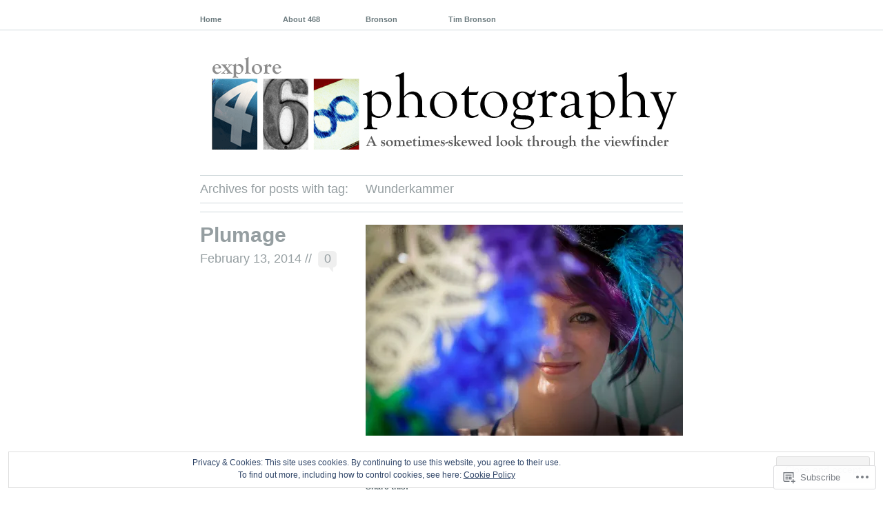

--- FILE ---
content_type: text/html; charset=UTF-8
request_url: https://explore.468photography.com/tag/wunderkammer/
body_size: 26141
content:
<!DOCTYPE html PUBLIC "-//W3C//DTD XHTML 1.1//EN" "http://www.w3.org/TR/xhtml11/DTD/xhtml11.dtd">
<!--[if lte IE 7]>
<html xmlns="http://www.w3.org/1999/xhtml" lang="en" class="lteIE7">
<![endif]-->
<!--[if (gt IE 7) | (!IE)]><!-->
<html xmlns="http://www.w3.org/1999/xhtml" lang="en">
<!--<![endif]-->

<head profile="http://gmpg.org/xfn/11">
	<meta http-equiv="Content-Type" content="text/html; charset=UTF-8" />

	<title>Wunderkammer | explore468photography</title>
	<link rel="pingback" href="https://explore.468photography.com/xmlrpc.php" />

	<meta name='robots' content='max-image-preview:large' />

<!-- Async WordPress.com Remote Login -->
<script id="wpcom_remote_login_js">
var wpcom_remote_login_extra_auth = '';
function wpcom_remote_login_remove_dom_node_id( element_id ) {
	var dom_node = document.getElementById( element_id );
	if ( dom_node ) { dom_node.parentNode.removeChild( dom_node ); }
}
function wpcom_remote_login_remove_dom_node_classes( class_name ) {
	var dom_nodes = document.querySelectorAll( '.' + class_name );
	for ( var i = 0; i < dom_nodes.length; i++ ) {
		dom_nodes[ i ].parentNode.removeChild( dom_nodes[ i ] );
	}
}
function wpcom_remote_login_final_cleanup() {
	wpcom_remote_login_remove_dom_node_classes( "wpcom_remote_login_msg" );
	wpcom_remote_login_remove_dom_node_id( "wpcom_remote_login_key" );
	wpcom_remote_login_remove_dom_node_id( "wpcom_remote_login_validate" );
	wpcom_remote_login_remove_dom_node_id( "wpcom_remote_login_js" );
	wpcom_remote_login_remove_dom_node_id( "wpcom_request_access_iframe" );
	wpcom_remote_login_remove_dom_node_id( "wpcom_request_access_styles" );
}

// Watch for messages back from the remote login
window.addEventListener( "message", function( e ) {
	if ( e.origin === "https://r-login.wordpress.com" ) {
		var data = {};
		try {
			data = JSON.parse( e.data );
		} catch( e ) {
			wpcom_remote_login_final_cleanup();
			return;
		}

		if ( data.msg === 'LOGIN' ) {
			// Clean up the login check iframe
			wpcom_remote_login_remove_dom_node_id( "wpcom_remote_login_key" );

			var id_regex = new RegExp( /^[0-9]+$/ );
			var token_regex = new RegExp( /^.*|.*|.*$/ );
			if (
				token_regex.test( data.token )
				&& id_regex.test( data.wpcomid )
			) {
				// We have everything we need to ask for a login
				var script = document.createElement( "script" );
				script.setAttribute( "id", "wpcom_remote_login_validate" );
				script.src = '/remote-login.php?wpcom_remote_login=validate'
					+ '&wpcomid=' + data.wpcomid
					+ '&token=' + encodeURIComponent( data.token )
					+ '&host=' + window.location.protocol
					+ '//' + window.location.hostname
					+ '&postid=3531'
					+ '&is_singular=';
				document.body.appendChild( script );
			}

			return;
		}

		// Safari ITP, not logged in, so redirect
		if ( data.msg === 'LOGIN-REDIRECT' ) {
			window.location = 'https://wordpress.com/log-in?redirect_to=' + window.location.href;
			return;
		}

		// Safari ITP, storage access failed, remove the request
		if ( data.msg === 'LOGIN-REMOVE' ) {
			var css_zap = 'html { -webkit-transition: margin-top 1s; transition: margin-top 1s; } /* 9001 */ html { margin-top: 0 !important; } * html body { margin-top: 0 !important; } @media screen and ( max-width: 782px ) { html { margin-top: 0 !important; } * html body { margin-top: 0 !important; } }';
			var style_zap = document.createElement( 'style' );
			style_zap.type = 'text/css';
			style_zap.appendChild( document.createTextNode( css_zap ) );
			document.body.appendChild( style_zap );

			var e = document.getElementById( 'wpcom_request_access_iframe' );
			e.parentNode.removeChild( e );

			document.cookie = 'wordpress_com_login_access=denied; path=/; max-age=31536000';

			return;
		}

		// Safari ITP
		if ( data.msg === 'REQUEST_ACCESS' ) {
			console.log( 'request access: safari' );

			// Check ITP iframe enable/disable knob
			if ( wpcom_remote_login_extra_auth !== 'safari_itp_iframe' ) {
				return;
			}

			// If we are in a "private window" there is no ITP.
			var private_window = false;
			try {
				var opendb = window.openDatabase( null, null, null, null );
			} catch( e ) {
				private_window = true;
			}

			if ( private_window ) {
				console.log( 'private window' );
				return;
			}

			var iframe = document.createElement( 'iframe' );
			iframe.id = 'wpcom_request_access_iframe';
			iframe.setAttribute( 'scrolling', 'no' );
			iframe.setAttribute( 'sandbox', 'allow-storage-access-by-user-activation allow-scripts allow-same-origin allow-top-navigation-by-user-activation' );
			iframe.src = 'https://r-login.wordpress.com/remote-login.php?wpcom_remote_login=request_access&origin=' + encodeURIComponent( data.origin ) + '&wpcomid=' + encodeURIComponent( data.wpcomid );

			var css = 'html { -webkit-transition: margin-top 1s; transition: margin-top 1s; } /* 9001 */ html { margin-top: 46px !important; } * html body { margin-top: 46px !important; } @media screen and ( max-width: 660px ) { html { margin-top: 71px !important; } * html body { margin-top: 71px !important; } #wpcom_request_access_iframe { display: block; height: 71px !important; } } #wpcom_request_access_iframe { border: 0px; height: 46px; position: fixed; top: 0; left: 0; width: 100%; min-width: 100%; z-index: 99999; background: #23282d; } ';

			var style = document.createElement( 'style' );
			style.type = 'text/css';
			style.id = 'wpcom_request_access_styles';
			style.appendChild( document.createTextNode( css ) );
			document.body.appendChild( style );

			document.body.appendChild( iframe );
		}

		if ( data.msg === 'DONE' ) {
			wpcom_remote_login_final_cleanup();
		}
	}
}, false );

// Inject the remote login iframe after the page has had a chance to load
// more critical resources
window.addEventListener( "DOMContentLoaded", function( e ) {
	var iframe = document.createElement( "iframe" );
	iframe.style.display = "none";
	iframe.setAttribute( "scrolling", "no" );
	iframe.setAttribute( "id", "wpcom_remote_login_key" );
	iframe.src = "https://r-login.wordpress.com/remote-login.php"
		+ "?wpcom_remote_login=key"
		+ "&origin=aHR0cHM6Ly9leHBsb3JlLjQ2OHBob3RvZ3JhcGh5LmNvbQ%3D%3D"
		+ "&wpcomid=20609847"
		+ "&time=" + Math.floor( Date.now() / 1000 );
	document.body.appendChild( iframe );
}, false );
</script>
<link rel='dns-prefetch' href='//s0.wp.com' />
<link rel="alternate" type="application/rss+xml" title="explore468photography &raquo; Feed" href="https://explore.468photography.com/feed/" />
<link rel="alternate" type="application/rss+xml" title="explore468photography &raquo; Comments Feed" href="https://explore.468photography.com/comments/feed/" />
<link rel="alternate" type="application/rss+xml" title="explore468photography &raquo; Wunderkammer Tag Feed" href="https://explore.468photography.com/tag/wunderkammer/feed/" />
	<script type="text/javascript">
		/* <![CDATA[ */
		function addLoadEvent(func) {
			var oldonload = window.onload;
			if (typeof window.onload != 'function') {
				window.onload = func;
			} else {
				window.onload = function () {
					oldonload();
					func();
				}
			}
		}
		/* ]]> */
	</script>
	<link crossorigin='anonymous' rel='stylesheet' id='all-css-0-1' href='/_static/??/wp-content/mu-plugins/widgets/eu-cookie-law/templates/style.css,/wp-content/mu-plugins/likes/jetpack-likes.css?m=1743883414j&cssminify=yes' type='text/css' media='all' />
<style id='wp-emoji-styles-inline-css'>

	img.wp-smiley, img.emoji {
		display: inline !important;
		border: none !important;
		box-shadow: none !important;
		height: 1em !important;
		width: 1em !important;
		margin: 0 0.07em !important;
		vertical-align: -0.1em !important;
		background: none !important;
		padding: 0 !important;
	}
/*# sourceURL=wp-emoji-styles-inline-css */
</style>
<link crossorigin='anonymous' rel='stylesheet' id='all-css-2-1' href='/wp-content/plugins/gutenberg-core/v22.2.0/build/styles/block-library/style.css?m=1764855221i&cssminify=yes' type='text/css' media='all' />
<style id='wp-block-library-inline-css'>
.has-text-align-justify {
	text-align:justify;
}
.has-text-align-justify{text-align:justify;}

/*# sourceURL=wp-block-library-inline-css */
</style><style id='global-styles-inline-css'>
:root{--wp--preset--aspect-ratio--square: 1;--wp--preset--aspect-ratio--4-3: 4/3;--wp--preset--aspect-ratio--3-4: 3/4;--wp--preset--aspect-ratio--3-2: 3/2;--wp--preset--aspect-ratio--2-3: 2/3;--wp--preset--aspect-ratio--16-9: 16/9;--wp--preset--aspect-ratio--9-16: 9/16;--wp--preset--color--black: #000000;--wp--preset--color--cyan-bluish-gray: #abb8c3;--wp--preset--color--white: #ffffff;--wp--preset--color--pale-pink: #f78da7;--wp--preset--color--vivid-red: #cf2e2e;--wp--preset--color--luminous-vivid-orange: #ff6900;--wp--preset--color--luminous-vivid-amber: #fcb900;--wp--preset--color--light-green-cyan: #7bdcb5;--wp--preset--color--vivid-green-cyan: #00d084;--wp--preset--color--pale-cyan-blue: #8ed1fc;--wp--preset--color--vivid-cyan-blue: #0693e3;--wp--preset--color--vivid-purple: #9b51e0;--wp--preset--gradient--vivid-cyan-blue-to-vivid-purple: linear-gradient(135deg,rgb(6,147,227) 0%,rgb(155,81,224) 100%);--wp--preset--gradient--light-green-cyan-to-vivid-green-cyan: linear-gradient(135deg,rgb(122,220,180) 0%,rgb(0,208,130) 100%);--wp--preset--gradient--luminous-vivid-amber-to-luminous-vivid-orange: linear-gradient(135deg,rgb(252,185,0) 0%,rgb(255,105,0) 100%);--wp--preset--gradient--luminous-vivid-orange-to-vivid-red: linear-gradient(135deg,rgb(255,105,0) 0%,rgb(207,46,46) 100%);--wp--preset--gradient--very-light-gray-to-cyan-bluish-gray: linear-gradient(135deg,rgb(238,238,238) 0%,rgb(169,184,195) 100%);--wp--preset--gradient--cool-to-warm-spectrum: linear-gradient(135deg,rgb(74,234,220) 0%,rgb(151,120,209) 20%,rgb(207,42,186) 40%,rgb(238,44,130) 60%,rgb(251,105,98) 80%,rgb(254,248,76) 100%);--wp--preset--gradient--blush-light-purple: linear-gradient(135deg,rgb(255,206,236) 0%,rgb(152,150,240) 100%);--wp--preset--gradient--blush-bordeaux: linear-gradient(135deg,rgb(254,205,165) 0%,rgb(254,45,45) 50%,rgb(107,0,62) 100%);--wp--preset--gradient--luminous-dusk: linear-gradient(135deg,rgb(255,203,112) 0%,rgb(199,81,192) 50%,rgb(65,88,208) 100%);--wp--preset--gradient--pale-ocean: linear-gradient(135deg,rgb(255,245,203) 0%,rgb(182,227,212) 50%,rgb(51,167,181) 100%);--wp--preset--gradient--electric-grass: linear-gradient(135deg,rgb(202,248,128) 0%,rgb(113,206,126) 100%);--wp--preset--gradient--midnight: linear-gradient(135deg,rgb(2,3,129) 0%,rgb(40,116,252) 100%);--wp--preset--font-size--small: 13px;--wp--preset--font-size--medium: 20px;--wp--preset--font-size--large: 36px;--wp--preset--font-size--x-large: 42px;--wp--preset--font-family--albert-sans: 'Albert Sans', sans-serif;--wp--preset--font-family--alegreya: Alegreya, serif;--wp--preset--font-family--arvo: Arvo, serif;--wp--preset--font-family--bodoni-moda: 'Bodoni Moda', serif;--wp--preset--font-family--bricolage-grotesque: 'Bricolage Grotesque', sans-serif;--wp--preset--font-family--cabin: Cabin, sans-serif;--wp--preset--font-family--chivo: Chivo, sans-serif;--wp--preset--font-family--commissioner: Commissioner, sans-serif;--wp--preset--font-family--cormorant: Cormorant, serif;--wp--preset--font-family--courier-prime: 'Courier Prime', monospace;--wp--preset--font-family--crimson-pro: 'Crimson Pro', serif;--wp--preset--font-family--dm-mono: 'DM Mono', monospace;--wp--preset--font-family--dm-sans: 'DM Sans', sans-serif;--wp--preset--font-family--dm-serif-display: 'DM Serif Display', serif;--wp--preset--font-family--domine: Domine, serif;--wp--preset--font-family--eb-garamond: 'EB Garamond', serif;--wp--preset--font-family--epilogue: Epilogue, sans-serif;--wp--preset--font-family--fahkwang: Fahkwang, sans-serif;--wp--preset--font-family--figtree: Figtree, sans-serif;--wp--preset--font-family--fira-sans: 'Fira Sans', sans-serif;--wp--preset--font-family--fjalla-one: 'Fjalla One', sans-serif;--wp--preset--font-family--fraunces: Fraunces, serif;--wp--preset--font-family--gabarito: Gabarito, system-ui;--wp--preset--font-family--ibm-plex-mono: 'IBM Plex Mono', monospace;--wp--preset--font-family--ibm-plex-sans: 'IBM Plex Sans', sans-serif;--wp--preset--font-family--ibarra-real-nova: 'Ibarra Real Nova', serif;--wp--preset--font-family--instrument-serif: 'Instrument Serif', serif;--wp--preset--font-family--inter: Inter, sans-serif;--wp--preset--font-family--josefin-sans: 'Josefin Sans', sans-serif;--wp--preset--font-family--jost: Jost, sans-serif;--wp--preset--font-family--libre-baskerville: 'Libre Baskerville', serif;--wp--preset--font-family--libre-franklin: 'Libre Franklin', sans-serif;--wp--preset--font-family--literata: Literata, serif;--wp--preset--font-family--lora: Lora, serif;--wp--preset--font-family--merriweather: Merriweather, serif;--wp--preset--font-family--montserrat: Montserrat, sans-serif;--wp--preset--font-family--newsreader: Newsreader, serif;--wp--preset--font-family--noto-sans-mono: 'Noto Sans Mono', sans-serif;--wp--preset--font-family--nunito: Nunito, sans-serif;--wp--preset--font-family--open-sans: 'Open Sans', sans-serif;--wp--preset--font-family--overpass: Overpass, sans-serif;--wp--preset--font-family--pt-serif: 'PT Serif', serif;--wp--preset--font-family--petrona: Petrona, serif;--wp--preset--font-family--piazzolla: Piazzolla, serif;--wp--preset--font-family--playfair-display: 'Playfair Display', serif;--wp--preset--font-family--plus-jakarta-sans: 'Plus Jakarta Sans', sans-serif;--wp--preset--font-family--poppins: Poppins, sans-serif;--wp--preset--font-family--raleway: Raleway, sans-serif;--wp--preset--font-family--roboto: Roboto, sans-serif;--wp--preset--font-family--roboto-slab: 'Roboto Slab', serif;--wp--preset--font-family--rubik: Rubik, sans-serif;--wp--preset--font-family--rufina: Rufina, serif;--wp--preset--font-family--sora: Sora, sans-serif;--wp--preset--font-family--source-sans-3: 'Source Sans 3', sans-serif;--wp--preset--font-family--source-serif-4: 'Source Serif 4', serif;--wp--preset--font-family--space-mono: 'Space Mono', monospace;--wp--preset--font-family--syne: Syne, sans-serif;--wp--preset--font-family--texturina: Texturina, serif;--wp--preset--font-family--urbanist: Urbanist, sans-serif;--wp--preset--font-family--work-sans: 'Work Sans', sans-serif;--wp--preset--spacing--20: 0.44rem;--wp--preset--spacing--30: 0.67rem;--wp--preset--spacing--40: 1rem;--wp--preset--spacing--50: 1.5rem;--wp--preset--spacing--60: 2.25rem;--wp--preset--spacing--70: 3.38rem;--wp--preset--spacing--80: 5.06rem;--wp--preset--shadow--natural: 6px 6px 9px rgba(0, 0, 0, 0.2);--wp--preset--shadow--deep: 12px 12px 50px rgba(0, 0, 0, 0.4);--wp--preset--shadow--sharp: 6px 6px 0px rgba(0, 0, 0, 0.2);--wp--preset--shadow--outlined: 6px 6px 0px -3px rgb(255, 255, 255), 6px 6px rgb(0, 0, 0);--wp--preset--shadow--crisp: 6px 6px 0px rgb(0, 0, 0);}:where(.is-layout-flex){gap: 0.5em;}:where(.is-layout-grid){gap: 0.5em;}body .is-layout-flex{display: flex;}.is-layout-flex{flex-wrap: wrap;align-items: center;}.is-layout-flex > :is(*, div){margin: 0;}body .is-layout-grid{display: grid;}.is-layout-grid > :is(*, div){margin: 0;}:where(.wp-block-columns.is-layout-flex){gap: 2em;}:where(.wp-block-columns.is-layout-grid){gap: 2em;}:where(.wp-block-post-template.is-layout-flex){gap: 1.25em;}:where(.wp-block-post-template.is-layout-grid){gap: 1.25em;}.has-black-color{color: var(--wp--preset--color--black) !important;}.has-cyan-bluish-gray-color{color: var(--wp--preset--color--cyan-bluish-gray) !important;}.has-white-color{color: var(--wp--preset--color--white) !important;}.has-pale-pink-color{color: var(--wp--preset--color--pale-pink) !important;}.has-vivid-red-color{color: var(--wp--preset--color--vivid-red) !important;}.has-luminous-vivid-orange-color{color: var(--wp--preset--color--luminous-vivid-orange) !important;}.has-luminous-vivid-amber-color{color: var(--wp--preset--color--luminous-vivid-amber) !important;}.has-light-green-cyan-color{color: var(--wp--preset--color--light-green-cyan) !important;}.has-vivid-green-cyan-color{color: var(--wp--preset--color--vivid-green-cyan) !important;}.has-pale-cyan-blue-color{color: var(--wp--preset--color--pale-cyan-blue) !important;}.has-vivid-cyan-blue-color{color: var(--wp--preset--color--vivid-cyan-blue) !important;}.has-vivid-purple-color{color: var(--wp--preset--color--vivid-purple) !important;}.has-black-background-color{background-color: var(--wp--preset--color--black) !important;}.has-cyan-bluish-gray-background-color{background-color: var(--wp--preset--color--cyan-bluish-gray) !important;}.has-white-background-color{background-color: var(--wp--preset--color--white) !important;}.has-pale-pink-background-color{background-color: var(--wp--preset--color--pale-pink) !important;}.has-vivid-red-background-color{background-color: var(--wp--preset--color--vivid-red) !important;}.has-luminous-vivid-orange-background-color{background-color: var(--wp--preset--color--luminous-vivid-orange) !important;}.has-luminous-vivid-amber-background-color{background-color: var(--wp--preset--color--luminous-vivid-amber) !important;}.has-light-green-cyan-background-color{background-color: var(--wp--preset--color--light-green-cyan) !important;}.has-vivid-green-cyan-background-color{background-color: var(--wp--preset--color--vivid-green-cyan) !important;}.has-pale-cyan-blue-background-color{background-color: var(--wp--preset--color--pale-cyan-blue) !important;}.has-vivid-cyan-blue-background-color{background-color: var(--wp--preset--color--vivid-cyan-blue) !important;}.has-vivid-purple-background-color{background-color: var(--wp--preset--color--vivid-purple) !important;}.has-black-border-color{border-color: var(--wp--preset--color--black) !important;}.has-cyan-bluish-gray-border-color{border-color: var(--wp--preset--color--cyan-bluish-gray) !important;}.has-white-border-color{border-color: var(--wp--preset--color--white) !important;}.has-pale-pink-border-color{border-color: var(--wp--preset--color--pale-pink) !important;}.has-vivid-red-border-color{border-color: var(--wp--preset--color--vivid-red) !important;}.has-luminous-vivid-orange-border-color{border-color: var(--wp--preset--color--luminous-vivid-orange) !important;}.has-luminous-vivid-amber-border-color{border-color: var(--wp--preset--color--luminous-vivid-amber) !important;}.has-light-green-cyan-border-color{border-color: var(--wp--preset--color--light-green-cyan) !important;}.has-vivid-green-cyan-border-color{border-color: var(--wp--preset--color--vivid-green-cyan) !important;}.has-pale-cyan-blue-border-color{border-color: var(--wp--preset--color--pale-cyan-blue) !important;}.has-vivid-cyan-blue-border-color{border-color: var(--wp--preset--color--vivid-cyan-blue) !important;}.has-vivid-purple-border-color{border-color: var(--wp--preset--color--vivid-purple) !important;}.has-vivid-cyan-blue-to-vivid-purple-gradient-background{background: var(--wp--preset--gradient--vivid-cyan-blue-to-vivid-purple) !important;}.has-light-green-cyan-to-vivid-green-cyan-gradient-background{background: var(--wp--preset--gradient--light-green-cyan-to-vivid-green-cyan) !important;}.has-luminous-vivid-amber-to-luminous-vivid-orange-gradient-background{background: var(--wp--preset--gradient--luminous-vivid-amber-to-luminous-vivid-orange) !important;}.has-luminous-vivid-orange-to-vivid-red-gradient-background{background: var(--wp--preset--gradient--luminous-vivid-orange-to-vivid-red) !important;}.has-very-light-gray-to-cyan-bluish-gray-gradient-background{background: var(--wp--preset--gradient--very-light-gray-to-cyan-bluish-gray) !important;}.has-cool-to-warm-spectrum-gradient-background{background: var(--wp--preset--gradient--cool-to-warm-spectrum) !important;}.has-blush-light-purple-gradient-background{background: var(--wp--preset--gradient--blush-light-purple) !important;}.has-blush-bordeaux-gradient-background{background: var(--wp--preset--gradient--blush-bordeaux) !important;}.has-luminous-dusk-gradient-background{background: var(--wp--preset--gradient--luminous-dusk) !important;}.has-pale-ocean-gradient-background{background: var(--wp--preset--gradient--pale-ocean) !important;}.has-electric-grass-gradient-background{background: var(--wp--preset--gradient--electric-grass) !important;}.has-midnight-gradient-background{background: var(--wp--preset--gradient--midnight) !important;}.has-small-font-size{font-size: var(--wp--preset--font-size--small) !important;}.has-medium-font-size{font-size: var(--wp--preset--font-size--medium) !important;}.has-large-font-size{font-size: var(--wp--preset--font-size--large) !important;}.has-x-large-font-size{font-size: var(--wp--preset--font-size--x-large) !important;}.has-albert-sans-font-family{font-family: var(--wp--preset--font-family--albert-sans) !important;}.has-alegreya-font-family{font-family: var(--wp--preset--font-family--alegreya) !important;}.has-arvo-font-family{font-family: var(--wp--preset--font-family--arvo) !important;}.has-bodoni-moda-font-family{font-family: var(--wp--preset--font-family--bodoni-moda) !important;}.has-bricolage-grotesque-font-family{font-family: var(--wp--preset--font-family--bricolage-grotesque) !important;}.has-cabin-font-family{font-family: var(--wp--preset--font-family--cabin) !important;}.has-chivo-font-family{font-family: var(--wp--preset--font-family--chivo) !important;}.has-commissioner-font-family{font-family: var(--wp--preset--font-family--commissioner) !important;}.has-cormorant-font-family{font-family: var(--wp--preset--font-family--cormorant) !important;}.has-courier-prime-font-family{font-family: var(--wp--preset--font-family--courier-prime) !important;}.has-crimson-pro-font-family{font-family: var(--wp--preset--font-family--crimson-pro) !important;}.has-dm-mono-font-family{font-family: var(--wp--preset--font-family--dm-mono) !important;}.has-dm-sans-font-family{font-family: var(--wp--preset--font-family--dm-sans) !important;}.has-dm-serif-display-font-family{font-family: var(--wp--preset--font-family--dm-serif-display) !important;}.has-domine-font-family{font-family: var(--wp--preset--font-family--domine) !important;}.has-eb-garamond-font-family{font-family: var(--wp--preset--font-family--eb-garamond) !important;}.has-epilogue-font-family{font-family: var(--wp--preset--font-family--epilogue) !important;}.has-fahkwang-font-family{font-family: var(--wp--preset--font-family--fahkwang) !important;}.has-figtree-font-family{font-family: var(--wp--preset--font-family--figtree) !important;}.has-fira-sans-font-family{font-family: var(--wp--preset--font-family--fira-sans) !important;}.has-fjalla-one-font-family{font-family: var(--wp--preset--font-family--fjalla-one) !important;}.has-fraunces-font-family{font-family: var(--wp--preset--font-family--fraunces) !important;}.has-gabarito-font-family{font-family: var(--wp--preset--font-family--gabarito) !important;}.has-ibm-plex-mono-font-family{font-family: var(--wp--preset--font-family--ibm-plex-mono) !important;}.has-ibm-plex-sans-font-family{font-family: var(--wp--preset--font-family--ibm-plex-sans) !important;}.has-ibarra-real-nova-font-family{font-family: var(--wp--preset--font-family--ibarra-real-nova) !important;}.has-instrument-serif-font-family{font-family: var(--wp--preset--font-family--instrument-serif) !important;}.has-inter-font-family{font-family: var(--wp--preset--font-family--inter) !important;}.has-josefin-sans-font-family{font-family: var(--wp--preset--font-family--josefin-sans) !important;}.has-jost-font-family{font-family: var(--wp--preset--font-family--jost) !important;}.has-libre-baskerville-font-family{font-family: var(--wp--preset--font-family--libre-baskerville) !important;}.has-libre-franklin-font-family{font-family: var(--wp--preset--font-family--libre-franklin) !important;}.has-literata-font-family{font-family: var(--wp--preset--font-family--literata) !important;}.has-lora-font-family{font-family: var(--wp--preset--font-family--lora) !important;}.has-merriweather-font-family{font-family: var(--wp--preset--font-family--merriweather) !important;}.has-montserrat-font-family{font-family: var(--wp--preset--font-family--montserrat) !important;}.has-newsreader-font-family{font-family: var(--wp--preset--font-family--newsreader) !important;}.has-noto-sans-mono-font-family{font-family: var(--wp--preset--font-family--noto-sans-mono) !important;}.has-nunito-font-family{font-family: var(--wp--preset--font-family--nunito) !important;}.has-open-sans-font-family{font-family: var(--wp--preset--font-family--open-sans) !important;}.has-overpass-font-family{font-family: var(--wp--preset--font-family--overpass) !important;}.has-pt-serif-font-family{font-family: var(--wp--preset--font-family--pt-serif) !important;}.has-petrona-font-family{font-family: var(--wp--preset--font-family--petrona) !important;}.has-piazzolla-font-family{font-family: var(--wp--preset--font-family--piazzolla) !important;}.has-playfair-display-font-family{font-family: var(--wp--preset--font-family--playfair-display) !important;}.has-plus-jakarta-sans-font-family{font-family: var(--wp--preset--font-family--plus-jakarta-sans) !important;}.has-poppins-font-family{font-family: var(--wp--preset--font-family--poppins) !important;}.has-raleway-font-family{font-family: var(--wp--preset--font-family--raleway) !important;}.has-roboto-font-family{font-family: var(--wp--preset--font-family--roboto) !important;}.has-roboto-slab-font-family{font-family: var(--wp--preset--font-family--roboto-slab) !important;}.has-rubik-font-family{font-family: var(--wp--preset--font-family--rubik) !important;}.has-rufina-font-family{font-family: var(--wp--preset--font-family--rufina) !important;}.has-sora-font-family{font-family: var(--wp--preset--font-family--sora) !important;}.has-source-sans-3-font-family{font-family: var(--wp--preset--font-family--source-sans-3) !important;}.has-source-serif-4-font-family{font-family: var(--wp--preset--font-family--source-serif-4) !important;}.has-space-mono-font-family{font-family: var(--wp--preset--font-family--space-mono) !important;}.has-syne-font-family{font-family: var(--wp--preset--font-family--syne) !important;}.has-texturina-font-family{font-family: var(--wp--preset--font-family--texturina) !important;}.has-urbanist-font-family{font-family: var(--wp--preset--font-family--urbanist) !important;}.has-work-sans-font-family{font-family: var(--wp--preset--font-family--work-sans) !important;}
/*# sourceURL=global-styles-inline-css */
</style>

<style id='classic-theme-styles-inline-css'>
/*! This file is auto-generated */
.wp-block-button__link{color:#fff;background-color:#32373c;border-radius:9999px;box-shadow:none;text-decoration:none;padding:calc(.667em + 2px) calc(1.333em + 2px);font-size:1.125em}.wp-block-file__button{background:#32373c;color:#fff;text-decoration:none}
/*# sourceURL=/wp-includes/css/classic-themes.min.css */
</style>
<link crossorigin='anonymous' rel='stylesheet' id='all-css-4-1' href='/_static/??-eJyFj+EKwjAMhF/INNQNnT/EZ1m7OOvarTSt1be3InOCMP+EcHx3l2D2oKcx0hjR29SbkVFPyk56YNwK2QgJbJy3BIFuosbOcPwQwPFhSWjmDX4FuQRLVqCiO9/GF+GoMy1ZcgVbs2XT9RSLnecdIt3XLb7UgFI+EDOU6UxyEC+li398bxl9UpgTZDL495P5pLM1eggLf3JHua/l7lBVdXN9Aj2SfGk=&cssminify=yes' type='text/css' media='all' />
<style id='jetpack_facebook_likebox-inline-css'>
.widget_facebook_likebox {
	overflow: hidden;
}

/*# sourceURL=/wp-content/mu-plugins/jetpack-plugin/sun/modules/widgets/facebook-likebox/style.css */
</style>
<link crossorigin='anonymous' rel='stylesheet' id='all-css-6-1' href='/_static/??-eJzTLy/QTc7PK0nNK9HPLdUtyClNz8wr1i9KTcrJTwcy0/WTi5G5ekCujj52Temp+bo5+cmJJZn5eSgc3bScxMwikFb7XFtDE1NLExMLc0OTLACohS2q&cssminify=yes' type='text/css' media='all' />
<link crossorigin='anonymous' rel='stylesheet' id='print-css-7-1' href='/wp-content/mu-plugins/global-print/global-print.css?m=1465851035i&cssminify=yes' type='text/css' media='print' />
<style id='jetpack-global-styles-frontend-style-inline-css'>
:root { --font-headings: unset; --font-base: unset; --font-headings-default: -apple-system,BlinkMacSystemFont,"Segoe UI",Roboto,Oxygen-Sans,Ubuntu,Cantarell,"Helvetica Neue",sans-serif; --font-base-default: -apple-system,BlinkMacSystemFont,"Segoe UI",Roboto,Oxygen-Sans,Ubuntu,Cantarell,"Helvetica Neue",sans-serif;}
/*# sourceURL=jetpack-global-styles-frontend-style-inline-css */
</style>
<link crossorigin='anonymous' rel='stylesheet' id='all-css-10-1' href='/_static/??-eJyNjcsKAjEMRX/IGtQZBxfip0hMS9sxTYppGfx7H7gRN+7ugcs5sFRHKi1Ig9Jd5R6zGMyhVaTrh8G6QFHfORhYwlvw6P39PbPENZmt4G/ROQuBKWVkxxrVvuBH1lIoz2waILJekF+HUzlupnG3nQ77YZwfuRJIaQ==&cssminify=yes' type='text/css' media='all' />
<script type="text/javascript" id="wpcom-actionbar-placeholder-js-extra">
/* <![CDATA[ */
var actionbardata = {"siteID":"20609847","postID":"0","siteURL":"https://explore.468photography.com","xhrURL":"https://explore.468photography.com/wp-admin/admin-ajax.php","nonce":"bdae942ed4","isLoggedIn":"","statusMessage":"","subsEmailDefault":"instantly","proxyScriptUrl":"https://s0.wp.com/wp-content/js/wpcom-proxy-request.js?m=1513050504i&amp;ver=20211021","i18n":{"followedText":"New posts from this site will now appear in your \u003Ca href=\"https://wordpress.com/reader\"\u003EReader\u003C/a\u003E","foldBar":"Collapse this bar","unfoldBar":"Expand this bar","shortLinkCopied":"Shortlink copied to clipboard."}};
//# sourceURL=wpcom-actionbar-placeholder-js-extra
/* ]]> */
</script>
<script type="text/javascript" id="jetpack-mu-wpcom-settings-js-before">
/* <![CDATA[ */
var JETPACK_MU_WPCOM_SETTINGS = {"assetsUrl":"https://s0.wp.com/wp-content/mu-plugins/jetpack-mu-wpcom-plugin/sun/jetpack_vendor/automattic/jetpack-mu-wpcom/src/build/"};
//# sourceURL=jetpack-mu-wpcom-settings-js-before
/* ]]> */
</script>
<script crossorigin='anonymous' type='text/javascript'  src='/_static/??/wp-content/js/rlt-proxy.js,/wp-content/blog-plugins/wordads-classes/js/cmp/v2/cmp-non-gdpr.js?m=1720530689j'></script>
<script type="text/javascript" id="rlt-proxy-js-after">
/* <![CDATA[ */
	rltInitialize( {"token":null,"iframeOrigins":["https:\/\/widgets.wp.com"]} );
//# sourceURL=rlt-proxy-js-after
/* ]]> */
</script>
<link rel="EditURI" type="application/rsd+xml" title="RSD" href="https://468photography.wordpress.com/xmlrpc.php?rsd" />
<meta name="generator" content="WordPress.com" />

<!-- Jetpack Open Graph Tags -->
<meta property="og:type" content="website" />
<meta property="og:title" content="Wunderkammer &#8211; explore468photography" />
<meta property="og:url" content="https://explore.468photography.com/tag/wunderkammer/" />
<meta property="og:site_name" content="explore468photography" />
<meta property="og:image" content="https://s0.wp.com/i/blank.jpg?m=1383295312i" />
<meta property="og:image:width" content="200" />
<meta property="og:image:height" content="200" />
<meta property="og:image:alt" content="" />
<meta property="og:locale" content="en_US" />
<meta name="twitter:creator" content="@468photography" />
<meta name="twitter:site" content="@468photography" />

<!-- End Jetpack Open Graph Tags -->
<link rel="shortcut icon" type="image/x-icon" href="https://s0.wp.com/i/favicon.ico?m=1713425267i" sizes="16x16 24x24 32x32 48x48" />
<link rel="icon" type="image/x-icon" href="https://s0.wp.com/i/favicon.ico?m=1713425267i" sizes="16x16 24x24 32x32 48x48" />
<link rel="apple-touch-icon" href="https://s0.wp.com/i/webclip.png?m=1713868326i" />
<link rel='openid.server' href='https://explore.468photography.com/?openidserver=1' />
<link rel='openid.delegate' href='https://explore.468photography.com/' />
<link rel="search" type="application/opensearchdescription+xml" href="https://explore.468photography.com/osd.xml" title="explore468photography" />
<link rel="search" type="application/opensearchdescription+xml" href="https://s1.wp.com/opensearch.xml" title="WordPress.com" />
<script type="text/javascript" id="webfont-output">
  
  WebFontConfig = {"typekit":{"id":"lnb0ohk"}};
  (function() {
    var wf = document.createElement('script');
    wf.src = ('https:' == document.location.protocol ? 'https' : 'http') +
      '://ajax.googleapis.com/ajax/libs/webfont/1/webfont.js';
    wf.type = 'text/javascript';
    wf.async = 'true';
    var s = document.getElementsByTagName('script')[0];
    s.parentNode.insertBefore(wf, s);
	})();
</script><meta name="description" content="Posts about Wunderkammer written by Bronson" />
<style type="text/css">
#header img {
	margin: 2em 0 0 0;
}
	#header img {
		margin: -144px 0 0 0;
	}
	.blog-name a {
		display: block;
		text-indent: -9000px;
		width: 700px;
		height: 144px;
	}
	.description {
		position: absolute;
		left: -9999px;
	}
</style>
		<script type="text/javascript">

			window.doNotSellCallback = function() {

				var linkElements = [
					'a[href="https://wordpress.com/?ref=footer_blog"]',
					'a[href="https://wordpress.com/?ref=footer_website"]',
					'a[href="https://wordpress.com/?ref=vertical_footer"]',
					'a[href^="https://wordpress.com/?ref=footer_segment_"]',
				].join(',');

				var dnsLink = document.createElement( 'a' );
				dnsLink.href = 'https://wordpress.com/advertising-program-optout/';
				dnsLink.classList.add( 'do-not-sell-link' );
				dnsLink.rel = 'nofollow';
				dnsLink.style.marginLeft = '0.5em';
				dnsLink.textContent = 'Do Not Sell or Share My Personal Information';

				var creditLinks = document.querySelectorAll( linkElements );

				if ( 0 === creditLinks.length ) {
					return false;
				}

				Array.prototype.forEach.call( creditLinks, function( el ) {
					el.insertAdjacentElement( 'afterend', dnsLink );
				});

				return true;
			};

		</script>
		<script type="text/javascript">
	window.google_analytics_uacct = "UA-52447-2";
</script>

<script type="text/javascript">
	var _gaq = _gaq || [];
	_gaq.push(['_setAccount', 'UA-52447-2']);
	_gaq.push(['_gat._anonymizeIp']);
	_gaq.push(['_setDomainName', 'none']);
	_gaq.push(['_setAllowLinker', true]);
	_gaq.push(['_initData']);
	_gaq.push(['_trackPageview']);

	(function() {
		var ga = document.createElement('script'); ga.type = 'text/javascript'; ga.async = true;
		ga.src = ('https:' == document.location.protocol ? 'https://ssl' : 'http://www') + '.google-analytics.com/ga.js';
		(document.getElementsByTagName('head')[0] || document.getElementsByTagName('body')[0]).appendChild(ga);
	})();
</script>
<link crossorigin='anonymous' rel='stylesheet' id='all-css-0-3' href='/_static/??-eJyVjssKwkAMRX/INowP1IX4KdKmg6SdScJkQn+/FR/gTpfncjhcmLVB4Rq5QvZGk9+JDcZYtcPpxWDOcCNG6JPgZGAzaSwtmm3g50CWwVM0wK6IW0wf5z382XseckrDir1hIa0kq/tFbSZ+hK/5Eo6H3fkU9mE7Lr2lXSA=&cssminify=yes' type='text/css' media='all' />
</head>

<body id="top" class="archive tag tag-wunderkammer tag-1260063 wp-theme-pubwu-wei customizer-styles-applied jetpack-reblog-enabled">

	<div class="full-column">

		<div class="center-column">

			<div class="menu menu-main"><ul>
<li ><a href="https://explore.468photography.com/">Home</a></li><li class="page_item page-item-2"><a href="https://explore.468photography.com/about/">About 468</a></li>
<li class="page_item page-item-3627"><a href="https://explore.468photography.com/bronson/">Bronson</a></li>
<li class="page_item page-item-3566"><a href="https://explore.468photography.com/timbronson/">Tim Bronson</a></li>
</ul></div>

			<div class="clearboth"><!-- --></div>

		</div>

	</div>

<div class="center-column">

	<div id="header">

		<div class="blog-name"><a href="https://explore.468photography.com/">explore468photography</a></div>
		<div class="description"></div>

				<a href="https://explore.468photography.com/"><img src="https://explore.468photography.com/wp-content/uploads/2011/11/best.gif" width="700" height="144" alt="" /></a>
		
	</div>
<div id="content">
		
 	  
		<div class="pagetitle">
		Archives for posts with tag: <span>Wunderkammer</span>		</div>

			<div class="navigation">
				<div class="alignleft"></div>
				<div class="alignright"></div>
				<div class="clearboth"><!-- --></div>
			</div>

		
			
<div class="post-3531 post type-post status-publish format-image hentry category-folks tag-bay-area tag-california tag-erasmus-p-kitty tag-feathers tag-norcal tag-parasol tag-santa-rosa tag-wunderkammer post_format-post-format-image" id="post-3531">

	<div class="post-info">

		<h1><a href="https://explore.468photography.com/2014/02/13/plumage/" rel="bookmark">Plumage</a></h1>
				<div class="timestamp"><a href="https://explore.468photography.com/2014/02/13/plumage/" rel="bookmark" title="Permalink to Plumage">February 13, 2014</a> //</div> <div class="comment-bubble"><a href="https://explore.468photography.com/2014/02/13/plumage/#respond">0</a></a></div>		<div class="clearboth"><!-- --></div>

		
	</div>

	<div class="post-content">
		<p><a href="https://explore.468photography.com/wp-content/uploads/2014/01/img_1296-lrmw.jpg"><img data-attachment-id="3473" data-permalink="https://explore.468photography.com/2014/02/13/plumage/img_1296-lrmw/" data-orig-file="https://explore.468photography.com/wp-content/uploads/2014/01/img_1296-lrmw.jpg" data-orig-size="1600,1067" data-comments-opened="1" data-image-meta="{&quot;aperture&quot;:&quot;0&quot;,&quot;credit&quot;:&quot;&quot;,&quot;camera&quot;:&quot;&quot;,&quot;caption&quot;:&quot;&quot;,&quot;created_timestamp&quot;:&quot;0&quot;,&quot;copyright&quot;:&quot;&quot;,&quot;focal_length&quot;:&quot;0&quot;,&quot;iso&quot;:&quot;0&quot;,&quot;shutter_speed&quot;:&quot;0&quot;,&quot;title&quot;:&quot;&quot;}" data-image-title="IMG_1296-LRmw" data-image-description="" data-image-caption="" data-medium-file="https://explore.468photography.com/wp-content/uploads/2014/01/img_1296-lrmw.jpg?w=300" data-large-file="https://explore.468photography.com/wp-content/uploads/2014/01/img_1296-lrmw.jpg?w=460" src="https://explore.468photography.com/wp-content/uploads/2014/01/img_1296-lrmw.jpg?w=460&#038;h=306" alt="IMG_1296-LRmw" title="Somewhere out there, there is a rainbow-colored bird that really wants its feathers back." width="460" height="306" class="alignnone size-full wp-image-3473" srcset="https://explore.468photography.com/wp-content/uploads/2014/01/img_1296-lrmw.jpg?w=460&amp;h=307 460w, https://explore.468photography.com/wp-content/uploads/2014/01/img_1296-lrmw.jpg?w=920&amp;h=614 920w, https://explore.468photography.com/wp-content/uploads/2014/01/img_1296-lrmw.jpg?w=150&amp;h=100 150w, https://explore.468photography.com/wp-content/uploads/2014/01/img_1296-lrmw.jpg?w=300&amp;h=200 300w, https://explore.468photography.com/wp-content/uploads/2014/01/img_1296-lrmw.jpg?w=768&amp;h=512 768w" sizes="(max-width: 460px) 100vw, 460px" /></a></p>
<div id="jp-post-flair" class="sharedaddy sd-like-enabled sd-sharing-enabled"><div class="sharedaddy sd-sharing-enabled"><div class="robots-nocontent sd-block sd-social sd-social-icon-text sd-sharing"><h3 class="sd-title">Share this:</h3><div class="sd-content"><ul><li class="share-email"><a rel="nofollow noopener noreferrer"
				data-shared="sharing-email-3531"
				class="share-email sd-button share-icon"
				href="mailto:?subject=%5BShared%20Post%5D%20Plumage&#038;body=https%3A%2F%2Fexplore.468photography.com%2F2014%2F02%2F13%2Fplumage%2F&#038;share=email"
				target="_blank"
				aria-labelledby="sharing-email-3531"
				data-email-share-error-title="Do you have email set up?" data-email-share-error-text="If you&#039;re having problems sharing via email, you might not have email set up for your browser. You may need to create a new email yourself." data-email-share-nonce="4ac13ed6d7" data-email-share-track-url="https://explore.468photography.com/2014/02/13/plumage/?share=email">
				<span id="sharing-email-3531" hidden>Click to email a link to a friend (Opens in new window)</span>
				<span>Email</span>
			</a></li><li class="share-print"><a rel="nofollow noopener noreferrer"
				data-shared="sharing-print-3531"
				class="share-print sd-button share-icon"
				href="https://explore.468photography.com/2014/02/13/plumage/?share=print"
				target="_blank"
				aria-labelledby="sharing-print-3531"
				>
				<span id="sharing-print-3531" hidden>Click to print (Opens in new window)</span>
				<span>Print</span>
			</a></li><li><a href="#" class="sharing-anchor sd-button share-more"><span>More</span></a></li><li class="share-end"></li></ul><div class="sharing-hidden"><div class="inner" style="display: none;"><ul><li class="share-reddit"><a rel="nofollow noopener noreferrer"
				data-shared="sharing-reddit-3531"
				class="share-reddit sd-button share-icon"
				href="https://explore.468photography.com/2014/02/13/plumage/?share=reddit"
				target="_blank"
				aria-labelledby="sharing-reddit-3531"
				>
				<span id="sharing-reddit-3531" hidden>Click to share on Reddit (Opens in new window)</span>
				<span>Reddit</span>
			</a></li><li class="share-twitter"><a rel="nofollow noopener noreferrer"
				data-shared="sharing-twitter-3531"
				class="share-twitter sd-button share-icon"
				href="https://explore.468photography.com/2014/02/13/plumage/?share=twitter"
				target="_blank"
				aria-labelledby="sharing-twitter-3531"
				>
				<span id="sharing-twitter-3531" hidden>Click to share on X (Opens in new window)</span>
				<span>X</span>
			</a></li><li class="share-facebook"><a rel="nofollow noopener noreferrer"
				data-shared="sharing-facebook-3531"
				class="share-facebook sd-button share-icon"
				href="https://explore.468photography.com/2014/02/13/plumage/?share=facebook"
				target="_blank"
				aria-labelledby="sharing-facebook-3531"
				>
				<span id="sharing-facebook-3531" hidden>Click to share on Facebook (Opens in new window)</span>
				<span>Facebook</span>
			</a></li><li class="share-tumblr"><a rel="nofollow noopener noreferrer"
				data-shared="sharing-tumblr-3531"
				class="share-tumblr sd-button share-icon"
				href="https://explore.468photography.com/2014/02/13/plumage/?share=tumblr"
				target="_blank"
				aria-labelledby="sharing-tumblr-3531"
				>
				<span id="sharing-tumblr-3531" hidden>Click to share on Tumblr (Opens in new window)</span>
				<span>Tumblr</span>
			</a></li><li class="share-pinterest"><a rel="nofollow noopener noreferrer"
				data-shared="sharing-pinterest-3531"
				class="share-pinterest sd-button share-icon"
				href="https://explore.468photography.com/2014/02/13/plumage/?share=pinterest"
				target="_blank"
				aria-labelledby="sharing-pinterest-3531"
				>
				<span id="sharing-pinterest-3531" hidden>Click to share on Pinterest (Opens in new window)</span>
				<span>Pinterest</span>
			</a></li><li class="share-end"></li></ul></div></div></div></div></div><div class='sharedaddy sd-block sd-like jetpack-likes-widget-wrapper jetpack-likes-widget-unloaded' id='like-post-wrapper-20609847-3531-6963c21926621' data-src='//widgets.wp.com/likes/index.html?ver=20260111#blog_id=20609847&amp;post_id=3531&amp;origin=468photography.wordpress.com&amp;obj_id=20609847-3531-6963c21926621&amp;domain=explore.468photography.com' data-name='like-post-frame-20609847-3531-6963c21926621' data-title='Like or Reblog'><div class='likes-widget-placeholder post-likes-widget-placeholder' style='height: 55px;'><span class='button'><span>Like</span></span> <span class='loading'>Loading...</span></div><span class='sd-text-color'></span><a class='sd-link-color'></a></div></div>
			</div>

	<div class="clearboth"><!-- --></div>

	<div class="post-meta-data">Tags <span><a href="https://explore.468photography.com/tag/bay-area/" rel="tag">Bay Area</a>, <a href="https://explore.468photography.com/tag/california/" rel="tag">California</a>, <a href="https://explore.468photography.com/tag/erasmus-p-kitty/" rel="tag">Erasmus P. Kitty</a>, <a href="https://explore.468photography.com/tag/feathers/" rel="tag">feathers</a>, <a href="https://explore.468photography.com/tag/norcal/" rel="tag">NorCal</a>, <a href="https://explore.468photography.com/tag/parasol/" rel="tag">parasol</a>, <a href="https://explore.468photography.com/tag/santa-rosa/" rel="tag">Santa Rosa</a>, <a href="https://explore.468photography.com/tag/wunderkammer/" rel="tag">Wunderkammer</a></span></div>
	<div class="post-meta-data">Categories <span><a href="https://explore.468photography.com/category/folks/" rel="category tag">Folks</a></span></div>

</div><!-- #post-3531 -->
		
			
<div class="post-3528 post type-post status-publish format-image hentry category-americana category-city-life category-folks category-summer tag-california tag-carnival tag-erasmus-p-kitty tag-norcal tag-north-bay tag-parasol tag-santa-rosa tag-steampunk tag-top-hat tag-vomitron tag-wunderkammer post_format-post-format-image" id="post-3528">

	<div class="post-info">

		<h1><a href="https://explore.468photography.com/2014/02/12/steampunk-street-fair/" rel="bookmark">Steampunk Street Fair</a></h1>
				<div class="timestamp"><a href="https://explore.468photography.com/2014/02/12/steampunk-street-fair/" rel="bookmark" title="Permalink to Steampunk Street Fair">February 12, 2014</a> //</div> <div class="comment-bubble"><a href="https://explore.468photography.com/2014/02/12/steampunk-street-fair/#respond">0</a></a></div>		<div class="clearboth"><!-- --></div>

		
	</div>

	<div class="post-content">
		<p><a href="https://explore.468photography.com/wp-content/uploads/2014/01/img_1262-lrmw.jpg"><img data-attachment-id="3474" data-permalink="https://explore.468photography.com/2014/02/12/steampunk-street-fair/img_1262-lrmw/" data-orig-file="https://explore.468photography.com/wp-content/uploads/2014/01/img_1262-lrmw.jpg" data-orig-size="1600,1067" data-comments-opened="1" data-image-meta="{&quot;aperture&quot;:&quot;0&quot;,&quot;credit&quot;:&quot;&quot;,&quot;camera&quot;:&quot;&quot;,&quot;caption&quot;:&quot;&quot;,&quot;created_timestamp&quot;:&quot;0&quot;,&quot;copyright&quot;:&quot;&quot;,&quot;focal_length&quot;:&quot;0&quot;,&quot;iso&quot;:&quot;0&quot;,&quot;shutter_speed&quot;:&quot;0&quot;,&quot;title&quot;:&quot;&quot;}" data-image-title="IMG_1262-LRmw" data-image-description="" data-image-caption="" data-medium-file="https://explore.468photography.com/wp-content/uploads/2014/01/img_1262-lrmw.jpg?w=300" data-large-file="https://explore.468photography.com/wp-content/uploads/2014/01/img_1262-lrmw.jpg?w=460" src="https://explore.468photography.com/wp-content/uploads/2014/01/img_1262-lrmw.jpg?w=460&#038;h=306" alt="IMG_1262-LRmw" title="What’s the point in having a top hat if you can’t wear it to a street fair? None, I say. None at all." width="460" height="306" class="alignnone size-full wp-image-3474" srcset="https://explore.468photography.com/wp-content/uploads/2014/01/img_1262-lrmw.jpg?w=460&amp;h=307 460w, https://explore.468photography.com/wp-content/uploads/2014/01/img_1262-lrmw.jpg?w=920&amp;h=614 920w, https://explore.468photography.com/wp-content/uploads/2014/01/img_1262-lrmw.jpg?w=150&amp;h=100 150w, https://explore.468photography.com/wp-content/uploads/2014/01/img_1262-lrmw.jpg?w=300&amp;h=200 300w, https://explore.468photography.com/wp-content/uploads/2014/01/img_1262-lrmw.jpg?w=768&amp;h=512 768w" sizes="(max-width: 460px) 100vw, 460px" /></a></p>
<div id="jp-post-flair" class="sharedaddy sd-like-enabled sd-sharing-enabled"><div class="sharedaddy sd-sharing-enabled"><div class="robots-nocontent sd-block sd-social sd-social-icon-text sd-sharing"><h3 class="sd-title">Share this:</h3><div class="sd-content"><ul><li class="share-email"><a rel="nofollow noopener noreferrer"
				data-shared="sharing-email-3528"
				class="share-email sd-button share-icon"
				href="mailto:?subject=%5BShared%20Post%5D%20Steampunk%20Street%20Fair&#038;body=https%3A%2F%2Fexplore.468photography.com%2F2014%2F02%2F12%2Fsteampunk-street-fair%2F&#038;share=email"
				target="_blank"
				aria-labelledby="sharing-email-3528"
				data-email-share-error-title="Do you have email set up?" data-email-share-error-text="If you&#039;re having problems sharing via email, you might not have email set up for your browser. You may need to create a new email yourself." data-email-share-nonce="9b86dd06ff" data-email-share-track-url="https://explore.468photography.com/2014/02/12/steampunk-street-fair/?share=email">
				<span id="sharing-email-3528" hidden>Click to email a link to a friend (Opens in new window)</span>
				<span>Email</span>
			</a></li><li class="share-print"><a rel="nofollow noopener noreferrer"
				data-shared="sharing-print-3528"
				class="share-print sd-button share-icon"
				href="https://explore.468photography.com/2014/02/12/steampunk-street-fair/?share=print"
				target="_blank"
				aria-labelledby="sharing-print-3528"
				>
				<span id="sharing-print-3528" hidden>Click to print (Opens in new window)</span>
				<span>Print</span>
			</a></li><li><a href="#" class="sharing-anchor sd-button share-more"><span>More</span></a></li><li class="share-end"></li></ul><div class="sharing-hidden"><div class="inner" style="display: none;"><ul><li class="share-reddit"><a rel="nofollow noopener noreferrer"
				data-shared="sharing-reddit-3528"
				class="share-reddit sd-button share-icon"
				href="https://explore.468photography.com/2014/02/12/steampunk-street-fair/?share=reddit"
				target="_blank"
				aria-labelledby="sharing-reddit-3528"
				>
				<span id="sharing-reddit-3528" hidden>Click to share on Reddit (Opens in new window)</span>
				<span>Reddit</span>
			</a></li><li class="share-twitter"><a rel="nofollow noopener noreferrer"
				data-shared="sharing-twitter-3528"
				class="share-twitter sd-button share-icon"
				href="https://explore.468photography.com/2014/02/12/steampunk-street-fair/?share=twitter"
				target="_blank"
				aria-labelledby="sharing-twitter-3528"
				>
				<span id="sharing-twitter-3528" hidden>Click to share on X (Opens in new window)</span>
				<span>X</span>
			</a></li><li class="share-facebook"><a rel="nofollow noopener noreferrer"
				data-shared="sharing-facebook-3528"
				class="share-facebook sd-button share-icon"
				href="https://explore.468photography.com/2014/02/12/steampunk-street-fair/?share=facebook"
				target="_blank"
				aria-labelledby="sharing-facebook-3528"
				>
				<span id="sharing-facebook-3528" hidden>Click to share on Facebook (Opens in new window)</span>
				<span>Facebook</span>
			</a></li><li class="share-tumblr"><a rel="nofollow noopener noreferrer"
				data-shared="sharing-tumblr-3528"
				class="share-tumblr sd-button share-icon"
				href="https://explore.468photography.com/2014/02/12/steampunk-street-fair/?share=tumblr"
				target="_blank"
				aria-labelledby="sharing-tumblr-3528"
				>
				<span id="sharing-tumblr-3528" hidden>Click to share on Tumblr (Opens in new window)</span>
				<span>Tumblr</span>
			</a></li><li class="share-pinterest"><a rel="nofollow noopener noreferrer"
				data-shared="sharing-pinterest-3528"
				class="share-pinterest sd-button share-icon"
				href="https://explore.468photography.com/2014/02/12/steampunk-street-fair/?share=pinterest"
				target="_blank"
				aria-labelledby="sharing-pinterest-3528"
				>
				<span id="sharing-pinterest-3528" hidden>Click to share on Pinterest (Opens in new window)</span>
				<span>Pinterest</span>
			</a></li><li class="share-end"></li></ul></div></div></div></div></div><div class='sharedaddy sd-block sd-like jetpack-likes-widget-wrapper jetpack-likes-widget-unloaded' id='like-post-wrapper-20609847-3528-6963c21927f87' data-src='//widgets.wp.com/likes/index.html?ver=20260111#blog_id=20609847&amp;post_id=3528&amp;origin=468photography.wordpress.com&amp;obj_id=20609847-3528-6963c21927f87&amp;domain=explore.468photography.com' data-name='like-post-frame-20609847-3528-6963c21927f87' data-title='Like or Reblog'><div class='likes-widget-placeholder post-likes-widget-placeholder' style='height: 55px;'><span class='button'><span>Like</span></span> <span class='loading'>Loading...</span></div><span class='sd-text-color'></span><a class='sd-link-color'></a></div></div>
			</div>

	<div class="clearboth"><!-- --></div>

	<div class="post-meta-data">Tags <span><a href="https://explore.468photography.com/tag/california/" rel="tag">California</a>, <a href="https://explore.468photography.com/tag/carnival/" rel="tag">carnival</a>, <a href="https://explore.468photography.com/tag/erasmus-p-kitty/" rel="tag">Erasmus P. Kitty</a>, <a href="https://explore.468photography.com/tag/norcal/" rel="tag">NorCal</a>, <a href="https://explore.468photography.com/tag/north-bay/" rel="tag">North Bay</a>, <a href="https://explore.468photography.com/tag/parasol/" rel="tag">parasol</a>, <a href="https://explore.468photography.com/tag/santa-rosa/" rel="tag">Santa Rosa</a>, <a href="https://explore.468photography.com/tag/steampunk/" rel="tag">steampunk</a>, <a href="https://explore.468photography.com/tag/top-hat/" rel="tag">top hat</a>, <a href="https://explore.468photography.com/tag/vomitron/" rel="tag">Vomitron</a>, <a href="https://explore.468photography.com/tag/wunderkammer/" rel="tag">Wunderkammer</a></span></div>
	<div class="post-meta-data">Categories <span><a href="https://explore.468photography.com/category/americana/" rel="category tag">Americana</a>, <a href="https://explore.468photography.com/category/city-life/" rel="category tag">City Life</a>, <a href="https://explore.468photography.com/category/folks/" rel="category tag">Folks</a>, <a href="https://explore.468photography.com/category/summer/" rel="category tag">Summer</a></span></div>

</div><!-- #post-3528 -->
		
			<div class="navigation">
				<div class="alignleft"></div>
				<div class="alignright"></div>
				<div class="clearboth"><!-- --></div>
			</div>

	
</div><!-- #content -->

<div class="center-column-sidebar">

<div id="footer-widgets">
		<ul id="footer-left" class="widget-area">
		<li id="flickr-2" class="widget widget_flickr"><h2 class="widgettitle">468 on Flickr</h2>
<!-- Start of Flickr Widget -->
<div class="flickr-wrapper flickr-size-thumbnail">
	<div class="flickr-images">
		<a href="https://www.flickr.com/photos/timothybronson/49325696426/"><img src="https://live.staticflickr.com/65535/49325696426_06e9cb27dd_s.jpg" alt="Alley doors in Northampton, MA" title="Alley doors in Northampton, MA"  /></a><a href="https://www.flickr.com/photos/timothybronson/49325914922/"><img src="https://live.staticflickr.com/65535/49325914922_01045ae1e8_s.jpg" alt="Alley doors in Northampton, MA" title="Alley doors in Northampton, MA"  /></a><a href="https://www.flickr.com/photos/timothybronson/49325696451/"><img src="https://live.staticflickr.com/65535/49325696451_5ab4738de3_s.jpg" alt="Alley doors in Northampton, MA" title="Alley doors in Northampton, MA"  /></a><a href="https://www.flickr.com/photos/timothybronson/49325914957/"><img src="https://live.staticflickr.com/65535/49325914957_a9d57473af_s.jpg" alt="Alley doors in Northampton, MA" title="Alley doors in Northampton, MA"  /></a><a href="https://www.flickr.com/photos/timothybronson/49325696306/"><img src="https://live.staticflickr.com/65535/49325696306_9156293bc6_s.jpg" alt="Alley doors in Northampton, MA" title="Alley doors in Northampton, MA"  /></a><a href="https://www.flickr.com/photos/timothybronson/49325696386/"><img src="https://live.staticflickr.com/65535/49325696386_e14ca5a677_s.jpg" alt="Alley doors in Northampton, MA" title="Alley doors in Northampton, MA"  /></a>	</div>

			<a class="flickr-more" href="https://www.flickr.com/photos/timothybronson/">
			More Photos		</a>
	</div>
<!-- End of Flickr Widget -->
</li>
	</ul>
	
		<ul id="footer-middle" class="widget-area">
		<li id="facebook-likebox-4" class="widget widget_facebook_likebox"><h2 class="widgettitle"><a href="https://www.facebook.com/468photography">Like 468 on Facebook</a></h2>
		<div id="fb-root"></div>
		<div class="fb-page" data-href="https://www.facebook.com/468photography" data-width="200"  data-height="130" data-hide-cover="false" data-show-facepile="false" data-tabs="false" data-hide-cta="false" data-small-header="false">
		<div class="fb-xfbml-parse-ignore"><blockquote cite="https://www.facebook.com/468photography"><a href="https://www.facebook.com/468photography">Like 468 on Facebook</a></blockquote></div>
		</div>
		</li>
<li id="wp_tag_cloud-2" class="widget wp_widget_tag_cloud"><h2 class="widgettitle">468 Tags</h2>
<a href="https://explore.468photography.com/tag/angel/" class="tag-cloud-link tag-link-19985 tag-link-position-1" style="font-size: 12.836363636364pt;" aria-label="angel (11 items)">angel</a>
<a href="https://explore.468photography.com/tag/antique-car/" class="tag-cloud-link tag-link-4593156 tag-link-position-2" style="font-size: 13.218181818182pt;" aria-label="antique car (12 items)">antique car</a>
<a href="https://explore.468photography.com/tag/arlington-vt/" class="tag-cloud-link tag-link-12936318 tag-link-position-3" style="font-size: 9.9090909090909pt;" aria-label="Arlington VT (6 items)">Arlington VT</a>
<a href="https://explore.468photography.com/tag/asheville/" class="tag-cloud-link tag-link-252577 tag-link-position-4" style="font-size: 12.327272727273pt;" aria-label="Asheville (10 items)">Asheville</a>
<a href="https://explore.468photography.com/tag/barn/" class="tag-cloud-link tag-link-62610 tag-link-position-5" style="font-size: 13.218181818182pt;" aria-label="barn (12 items)">barn</a>
<a href="https://explore.468photography.com/tag/bay-area/" class="tag-cloud-link tag-link-26125 tag-link-position-6" style="font-size: 17.545454545455pt;" aria-label="Bay Area (27 items)">Bay Area</a>
<a href="https://explore.468photography.com/tag/bay-bridge/" class="tag-cloud-link tag-link-756127 tag-link-position-7" style="font-size: 9.0181818181818pt;" aria-label="Bay Bridge (5 items)">Bay Bridge</a>
<a href="https://explore.468photography.com/tag/bennington-battle-monument/" class="tag-cloud-link tag-link-5755629 tag-link-position-8" style="font-size: 9.0181818181818pt;" aria-label="Bennington Battle Monument (5 items)">Bennington Battle Monument</a>
<a href="https://explore.468photography.com/tag/bennington-vt/" class="tag-cloud-link tag-link-2093962 tag-link-position-9" style="font-size: 9.0181818181818pt;" aria-label="Bennington VT (5 items)">Bennington VT</a>
<a href="https://explore.468photography.com/tag/bridge/" class="tag-cloud-link tag-link-132774 tag-link-position-10" style="font-size: 9.0181818181818pt;" aria-label="bridge (5 items)">bridge</a>
<a href="https://explore.468photography.com/tag/bug/" class="tag-cloud-link tag-link-1621 tag-link-position-11" style="font-size: 10.545454545455pt;" aria-label="bug (7 items)">bug</a>
<a href="https://explore.468photography.com/tag/butterfly/" class="tag-cloud-link tag-link-52977 tag-link-position-12" style="font-size: 10.545454545455pt;" aria-label="butterfly (7 items)">butterfly</a>
<a href="https://explore.468photography.com/tag/california/" class="tag-cloud-link tag-link-1337 tag-link-position-13" style="font-size: 22pt;" aria-label="California (62 items)">California</a>
<a href="https://explore.468photography.com/tag/cathedral/" class="tag-cloud-link tag-link-471753 tag-link-position-14" style="font-size: 8pt;" aria-label="cathedral (4 items)">cathedral</a>
<a href="https://explore.468photography.com/tag/cathedral-of-st-john-the-divine/" class="tag-cloud-link tag-link-8855814 tag-link-position-15" style="font-size: 12.327272727273pt;" aria-label="Cathedral of St. John the Divine (10 items)">Cathedral of St. John the Divine</a>
<a href="https://explore.468photography.com/tag/cemetery/" class="tag-cloud-link tag-link-84933 tag-link-position-16" style="font-size: 15.636363636364pt;" aria-label="cemetery (19 items)">cemetery</a>
<a href="https://explore.468photography.com/tag/chicken/" class="tag-cloud-link tag-link-5178 tag-link-position-17" style="font-size: 9.9090909090909pt;" aria-label="chicken (6 items)">chicken</a>
<a href="https://explore.468photography.com/tag/christmas/" class="tag-cloud-link tag-link-15607 tag-link-position-18" style="font-size: 9.0181818181818pt;" aria-label="Christmas (5 items)">Christmas</a>
<a href="https://explore.468photography.com/tag/church/" class="tag-cloud-link tag-link-2416 tag-link-position-19" style="font-size: 11.818181818182pt;" aria-label="church (9 items)">church</a>
<a href="https://explore.468photography.com/tag/cold/" class="tag-cloud-link tag-link-50656 tag-link-position-20" style="font-size: 8pt;" aria-label="cold (4 items)">cold</a>
<a href="https://explore.468photography.com/tag/cold-antler-farm/" class="tag-cloud-link tag-link-24675644 tag-link-position-21" style="font-size: 17.036363636364pt;" aria-label="Cold Antler Farm (25 items)">Cold Antler Farm</a>
<a href="https://explore.468photography.com/tag/crypt/" class="tag-cloud-link tag-link-217183 tag-link-position-22" style="font-size: 9.0181818181818pt;" aria-label="crypt (5 items)">crypt</a>
<a href="https://explore.468photography.com/tag/death/" class="tag-cloud-link tag-link-8437 tag-link-position-23" style="font-size: 17.290909090909pt;" aria-label="death (26 items)">death</a>
<a href="https://explore.468photography.com/tag/dog/" class="tag-cloud-link tag-link-1798 tag-link-position-24" style="font-size: 9.0181818181818pt;" aria-label="dog (5 items)">dog</a>
<a href="https://explore.468photography.com/tag/door/" class="tag-cloud-link tag-link-263800 tag-link-position-25" style="font-size: 8pt;" aria-label="door (4 items)">door</a>
<a href="https://explore.468photography.com/tag/factory/" class="tag-cloud-link tag-link-11189 tag-link-position-26" style="font-size: 8pt;" aria-label="factory (4 items)">factory</a>
<a href="https://explore.468photography.com/tag/farm/" class="tag-cloud-link tag-link-107330 tag-link-position-27" style="font-size: 15.636363636364pt;" aria-label="farm (19 items)">farm</a>
<a href="https://explore.468photography.com/tag/flower/" class="tag-cloud-link tag-link-5993 tag-link-position-28" style="font-size: 11.818181818182pt;" aria-label="flower (9 items)">flower</a>
<a href="https://explore.468photography.com/tag/flying/" class="tag-cloud-link tag-link-5382 tag-link-position-29" style="font-size: 9.9090909090909pt;" aria-label="flying (6 items)">flying</a>
<a href="https://explore.468photography.com/tag/fog/" class="tag-cloud-link tag-link-209227 tag-link-position-30" style="font-size: 11.818181818182pt;" aria-label="fog (9 items)">fog</a>
<a href="https://explore.468photography.com/tag/ford/" class="tag-cloud-link tag-link-19071 tag-link-position-31" style="font-size: 8pt;" aria-label="Ford (4 items)">Ford</a>
<a href="https://explore.468photography.com/tag/forest/" class="tag-cloud-link tag-link-112802 tag-link-position-32" style="font-size: 10.545454545455pt;" aria-label="forest (7 items)">forest</a>
<a href="https://explore.468photography.com/tag/garden-2/" class="tag-cloud-link tag-link-24348506 tag-link-position-33" style="font-size: 9.0181818181818pt;" aria-label="garden (5 items)">garden</a>
<a href="https://explore.468photography.com/tag/golden-gate-bridge/" class="tag-cloud-link tag-link-278773 tag-link-position-34" style="font-size: 12.836363636364pt;" aria-label="Golden Gate Bridge (11 items)">Golden Gate Bridge</a>
<a href="https://explore.468photography.com/tag/graffiti/" class="tag-cloud-link tag-link-14884 tag-link-position-35" style="font-size: 11.181818181818pt;" aria-label="graffiti (8 items)">graffiti</a>
<a href="https://explore.468photography.com/tag/gravestone/" class="tag-cloud-link tag-link-22612 tag-link-position-36" style="font-size: 8pt;" aria-label="gravestone (4 items)">gravestone</a>
<a href="https://explore.468photography.com/tag/halloween/" class="tag-cloud-link tag-link-6168 tag-link-position-37" style="font-size: 9.0181818181818pt;" aria-label="Halloween (5 items)">Halloween</a>
<a href="https://explore.468photography.com/tag/hood-ornament/" class="tag-cloud-link tag-link-2978421 tag-link-position-38" style="font-size: 9.0181818181818pt;" aria-label="hood ornament (5 items)">hood ornament</a>
<a href="https://explore.468photography.com/tag/hot-air-balloon/" class="tag-cloud-link tag-link-401826 tag-link-position-39" style="font-size: 13.218181818182pt;" aria-label="hot-air balloon (12 items)">hot-air balloon</a>
<a href="https://explore.468photography.com/tag/ice/" class="tag-cloud-link tag-link-157212 tag-link-position-40" style="font-size: 10.545454545455pt;" aria-label="ice (7 items)">ice</a>
<a href="https://explore.468photography.com/tag/lamb/" class="tag-cloud-link tag-link-38111 tag-link-position-41" style="font-size: 10.545454545455pt;" aria-label="lamb (7 items)">lamb</a>
<a href="https://explore.468photography.com/tag/livingston-brook-farm/" class="tag-cloud-link tag-link-79826627 tag-link-position-42" style="font-size: 9.0181818181818pt;" aria-label="Livingston Brook Farm (5 items)">Livingston Brook Farm</a>
<a href="https://explore.468photography.com/tag/lowell-lake-state-park/" class="tag-cloud-link tag-link-63605308 tag-link-position-43" style="font-size: 8pt;" aria-label="Lowell Lake State Park (4 items)">Lowell Lake State Park</a>
<a href="https://explore.468photography.com/tag/massmoca/" class="tag-cloud-link tag-link-4004944 tag-link-position-44" style="font-size: 8pt;" aria-label="MassMoCA (4 items)">MassMoCA</a>
<a href="https://explore.468photography.com/tag/morning/" class="tag-cloud-link tag-link-48510 tag-link-position-45" style="font-size: 9.9090909090909pt;" aria-label="morning (6 items)">morning</a>
<a href="https://explore.468photography.com/tag/moss/" class="tag-cloud-link tag-link-294932 tag-link-position-46" style="font-size: 8pt;" aria-label="moss (4 items)">moss</a>
<a href="https://explore.468photography.com/tag/mountain-view-cemetery/" class="tag-cloud-link tag-link-22563469 tag-link-position-47" style="font-size: 12.836363636364pt;" aria-label="Mountain View Cemetery (11 items)">Mountain View Cemetery</a>
<a href="https://explore.468photography.com/tag/mt-auburn-cemetery/" class="tag-cloud-link tag-link-7443504 tag-link-position-48" style="font-size: 13.727272727273pt;" aria-label="Mt. Auburn Cemetery (13 items)">Mt. Auburn Cemetery</a>
<a href="https://explore.468photography.com/tag/narcissus/" class="tag-cloud-link tag-link-336139 tag-link-position-49" style="font-size: 8pt;" aria-label="Narcissus (4 items)">Narcissus</a>
<a href="https://explore.468photography.com/tag/new-york-city/" class="tag-cloud-link tag-link-15427 tag-link-position-50" style="font-size: 16.145454545455pt;" aria-label="New York City (21 items)">New York City</a>
<a href="https://explore.468photography.com/tag/norcal/" class="tag-cloud-link tag-link-234382 tag-link-position-51" style="font-size: 9.0181818181818pt;" aria-label="NorCal (5 items)">NorCal</a>
<a href="https://explore.468photography.com/tag/overgrown/" class="tag-cloud-link tag-link-793855 tag-link-position-52" style="font-size: 8pt;" aria-label="overgrown (4 items)">overgrown</a>
<a href="https://explore.468photography.com/tag/pacific/" class="tag-cloud-link tag-link-55408 tag-link-position-53" style="font-size: 12.836363636364pt;" aria-label="Pacific (11 items)">Pacific</a>
<a href="https://explore.468photography.com/tag/reflection/" class="tag-cloud-link tag-link-8408 tag-link-position-54" style="font-size: 10.545454545455pt;" aria-label="reflection (7 items)">reflection</a>
<a href="https://explore.468photography.com/tag/rust/" class="tag-cloud-link tag-link-185574 tag-link-position-55" style="font-size: 8pt;" aria-label="rust (4 items)">rust</a>
<a href="https://explore.468photography.com/tag/san-francisco/" class="tag-cloud-link tag-link-1093 tag-link-position-56" style="font-size: 17.545454545455pt;" aria-label="San Francisco (27 items)">San Francisco</a>
<a href="https://explore.468photography.com/tag/san-francisco-bay/" class="tag-cloud-link tag-link-1273134 tag-link-position-57" style="font-size: 12.327272727273pt;" aria-label="San Francisco Bay (10 items)">San Francisco Bay</a>
<a href="https://explore.468photography.com/tag/sculpture/" class="tag-cloud-link tag-link-22959 tag-link-position-58" style="font-size: 12.836363636364pt;" aria-label="sculpture (11 items)">sculpture</a>
<a href="https://explore.468photography.com/tag/shaftsbury-vt/" class="tag-cloud-link tag-link-1033403 tag-link-position-59" style="font-size: 9.9090909090909pt;" aria-label="Shaftsbury VT (6 items)">Shaftsbury VT</a>
<a href="https://explore.468photography.com/tag/sheep/" class="tag-cloud-link tag-link-32257 tag-link-position-60" style="font-size: 12.327272727273pt;" aria-label="sheep (10 items)">sheep</a>
<a href="https://explore.468photography.com/tag/skyscraper/" class="tag-cloud-link tag-link-147389 tag-link-position-61" style="font-size: 8pt;" aria-label="skyscraper (4 items)">skyscraper</a>
<a href="https://explore.468photography.com/tag/snow/" class="tag-cloud-link tag-link-20341 tag-link-position-62" style="font-size: 10.545454545455pt;" aria-label="snow (7 items)">snow</a>
<a href="https://explore.468photography.com/tag/spring-2/" class="tag-cloud-link tag-link-23350886 tag-link-position-63" style="font-size: 13.218181818182pt;" aria-label="spring (12 items)">spring</a>
<a href="https://explore.468photography.com/tag/stairs/" class="tag-cloud-link tag-link-188881 tag-link-position-64" style="font-size: 8pt;" aria-label="stairs (4 items)">stairs</a>
<a href="https://explore.468photography.com/tag/statue/" class="tag-cloud-link tag-link-129820 tag-link-position-65" style="font-size: 13.727272727273pt;" aria-label="statue (13 items)">statue</a>
<a href="https://explore.468photography.com/tag/sunrise/" class="tag-cloud-link tag-link-35945 tag-link-position-66" style="font-size: 9.0181818181818pt;" aria-label="sunrise (5 items)">sunrise</a>
<a href="https://explore.468photography.com/tag/sunset/" class="tag-cloud-link tag-link-766 tag-link-position-67" style="font-size: 12.327272727273pt;" aria-label="sunset (10 items)">sunset</a>
<a href="https://explore.468photography.com/tag/swamp/" class="tag-cloud-link tag-link-822537 tag-link-position-68" style="font-size: 9.0181818181818pt;" aria-label="swamp (5 items)">swamp</a>
<a href="https://explore.468photography.com/tag/train/" class="tag-cloud-link tag-link-79934 tag-link-position-69" style="font-size: 8pt;" aria-label="train (4 items)">train</a>
<a href="https://explore.468photography.com/tag/tree/" class="tag-cloud-link tag-link-176028 tag-link-position-70" style="font-size: 11.818181818182pt;" aria-label="tree (9 items)">tree</a>
<a href="https://explore.468photography.com/tag/vermont/" class="tag-cloud-link tag-link-1866 tag-link-position-71" style="font-size: 20.345454545455pt;" aria-label="Vermont (46 items)">Vermont</a>
<a href="https://explore.468photography.com/tag/vines/" class="tag-cloud-link tag-link-623148 tag-link-position-72" style="font-size: 9.0181818181818pt;" aria-label="vines (5 items)">vines</a>
<a href="https://explore.468photography.com/tag/waves/" class="tag-cloud-link tag-link-40987 tag-link-position-73" style="font-size: 9.0181818181818pt;" aria-label="waves (5 items)">waves</a>
<a href="https://explore.468photography.com/tag/winter-2/" class="tag-cloud-link tag-link-5458463 tag-link-position-74" style="font-size: 11.181818181818pt;" aria-label="winter (8 items)">winter</a>
<a href="https://explore.468photography.com/tag/wool/" class="tag-cloud-link tag-link-90881 tag-link-position-75" style="font-size: 11.818181818182pt;" aria-label="wool (9 items)">wool</a></li>
	</ul>
	
		<ul id="footer-right" class="widget-area">
		<li id="blog_subscription-3" class="widget widget_blog_subscription jetpack_subscription_widget"><h2 class="widgettitle"><label for="subscribe-field">468 Subscription</label></h2>


			<div class="wp-block-jetpack-subscriptions__container">
			<form
				action="https://subscribe.wordpress.com"
				method="post"
				accept-charset="utf-8"
				data-blog="20609847"
				data-post_access_level="everybody"
				id="subscribe-blog"
			>
				<p>Subscribe to this blog and get notifications of new posts by email.</p>
				<p id="subscribe-email">
					<label
						id="subscribe-field-label"
						for="subscribe-field"
						class="screen-reader-text"
					>
						Email Address:					</label>

					<input
							type="email"
							name="email"
							autocomplete="email"
							
							style="width: 95%; padding: 1px 10px"
							placeholder="Email Address"
							value=""
							id="subscribe-field"
							required
						/>				</p>

				<p id="subscribe-submit"
									>
					<input type="hidden" name="action" value="subscribe"/>
					<input type="hidden" name="blog_id" value="20609847"/>
					<input type="hidden" name="source" value="https://explore.468photography.com/tag/wunderkammer/"/>
					<input type="hidden" name="sub-type" value="widget"/>
					<input type="hidden" name="redirect_fragment" value="subscribe-blog"/>
					<input type="hidden" id="_wpnonce" name="_wpnonce" value="19588b6889" />					<button type="submit"
													class="wp-block-button__link"
																	>
						Subscribe					</button>
				</p>
			</form>
							<div class="wp-block-jetpack-subscriptions__subscount">
					Join 114 other subscribers				</div>
						</div>
			
</li>
<li id="text-4" class="widget widget_text"><h2 class="widgettitle">468 on Twitter</h2>
			<div class="textwidget"><a href="https://twitter.com/468photography" class="twitter-follow-button" data-show-count="false" data-show-screen-name="false" data-text-color="#516064" data-link-color="#ff8a00">Follow @468photography</a></div>
		</li>
<li id="media_image-3" class="widget widget_media_image"><h2 class="widgettitle">468 RSS</h2>
<style>.widget.widget_media_image { overflow: hidden; }.widget.widget_media_image img { height: auto; max-width: 100%; }</style><a href="http://feeds.feedburner.com/468photography"><img class="image alignnone" src="http://i.imgur.com/l4bLxs.jpg" alt="Keep track of new 468 posts via RSS." width="35" height="35" /></a></li>
<li id="archives-3" class="widget widget_archive"><h2 class="widgettitle">468 Archive</h2>
		<label class="screen-reader-text" for="archives-dropdown-3">468 Archive</label>
		<select id="archives-dropdown-3" name="archive-dropdown">
			
			<option value="">Select Month</option>
				<option value='https://explore.468photography.com/2014/02/'> February 2014 &nbsp;(10)</option>
	<option value='https://explore.468photography.com/2014/01/'> January 2014 &nbsp;(5)</option>
	<option value='https://explore.468photography.com/2012/12/'> December 2012 &nbsp;(17)</option>
	<option value='https://explore.468photography.com/2012/11/'> November 2012 &nbsp;(22)</option>
	<option value='https://explore.468photography.com/2012/10/'> October 2012 &nbsp;(19)</option>
	<option value='https://explore.468photography.com/2012/08/'> August 2012 &nbsp;(6)</option>
	<option value='https://explore.468photography.com/2012/07/'> July 2012 &nbsp;(15)</option>
	<option value='https://explore.468photography.com/2012/06/'> June 2012 &nbsp;(21)</option>
	<option value='https://explore.468photography.com/2012/05/'> May 2012 &nbsp;(24)</option>
	<option value='https://explore.468photography.com/2012/04/'> April 2012 &nbsp;(21)</option>
	<option value='https://explore.468photography.com/2012/03/'> March 2012 &nbsp;(22)</option>
	<option value='https://explore.468photography.com/2012/02/'> February 2012 &nbsp;(20)</option>
	<option value='https://explore.468photography.com/2012/01/'> January 2012 &nbsp;(22)</option>
	<option value='https://explore.468photography.com/2011/12/'> December 2011 &nbsp;(18)</option>
	<option value='https://explore.468photography.com/2011/11/'> November 2011 &nbsp;(21)</option>
	<option value='https://explore.468photography.com/2011/10/'> October 2011 &nbsp;(21)</option>
	<option value='https://explore.468photography.com/2011/09/'> September 2011 &nbsp;(26)</option>
	<option value='https://explore.468photography.com/2011/08/'> August 2011 &nbsp;(31)</option>
	<option value='https://explore.468photography.com/2011/07/'> July 2011 &nbsp;(30)</option>
	<option value='https://explore.468photography.com/2011/06/'> June 2011 &nbsp;(30)</option>
	<option value='https://explore.468photography.com/2011/05/'> May 2011 &nbsp;(27)</option>
	<option value='https://explore.468photography.com/2011/04/'> April 2011 &nbsp;(13)</option>
	<option value='https://explore.468photography.com/2011/03/'> March 2011 &nbsp;(11)</option>
	<option value='https://explore.468photography.com/2011/02/'> February 2011 &nbsp;(4)</option>

		</select>

			<script type="text/javascript">
/* <![CDATA[ */

( ( dropdownId ) => {
	const dropdown = document.getElementById( dropdownId );
	function onSelectChange() {
		setTimeout( () => {
			if ( 'escape' === dropdown.dataset.lastkey ) {
				return;
			}
			if ( dropdown.value ) {
				document.location.href = dropdown.value;
			}
		}, 250 );
	}
	function onKeyUp( event ) {
		if ( 'Escape' === event.key ) {
			dropdown.dataset.lastkey = 'escape';
		} else {
			delete dropdown.dataset.lastkey;
		}
	}
	function onClick() {
		delete dropdown.dataset.lastkey;
	}
	dropdown.addEventListener( 'keyup', onKeyUp );
	dropdown.addEventListener( 'click', onClick );
	dropdown.addEventListener( 'change', onSelectChange );
})( "archives-dropdown-3" );

//# sourceURL=WP_Widget_Archives%3A%3Awidget
/* ]]> */
</script>
</li>
<!-- Invalid Facebook Page URL -->	</ul>
	</div>

</div><!-- .center-column-sidebar -->
	<div class="clearboth"><!-- --></div>

	<div id="footer">
			<div class="credits">
				<a href="https://wordpress.com/?ref=footer_website" rel="nofollow">Create a free website or blog at WordPress.com.</a>
				
							</div>

			<div class="bottom-link"><a href="#top">Back to the top</a></div>

			<div class="clearboth"><!-- --></div>

	</div>

</div>

<!-- Designed by Jeff Ngan - http://equivocality.com/wu-wei/ -->

<!--  -->
<script type="speculationrules">
{"prefetch":[{"source":"document","where":{"and":[{"href_matches":"/*"},{"not":{"href_matches":["/wp-*.php","/wp-admin/*","/files/*","/wp-content/*","/wp-content/plugins/*","/wp-content/themes/pub/wu-wei/*","/*\\?(.+)"]}},{"not":{"selector_matches":"a[rel~=\"nofollow\"]"}},{"not":{"selector_matches":".no-prefetch, .no-prefetch a"}}]},"eagerness":"conservative"}]}
</script>
<script type="text/javascript" src="//0.gravatar.com/js/hovercards/hovercards.min.js?ver=202602924dcd77a86c6f1d3698ec27fc5da92b28585ddad3ee636c0397cf312193b2a1" id="grofiles-cards-js"></script>
<script type="text/javascript" id="wpgroho-js-extra">
/* <![CDATA[ */
var WPGroHo = {"my_hash":""};
//# sourceURL=wpgroho-js-extra
/* ]]> */
</script>
<script crossorigin='anonymous' type='text/javascript'  src='/wp-content/mu-plugins/gravatar-hovercards/wpgroho.js?m=1610363240i'></script>

	<script>
		// Initialize and attach hovercards to all gravatars
		( function() {
			function init() {
				if ( typeof Gravatar === 'undefined' ) {
					return;
				}

				if ( typeof Gravatar.init !== 'function' ) {
					return;
				}

				Gravatar.profile_cb = function ( hash, id ) {
					WPGroHo.syncProfileData( hash, id );
				};

				Gravatar.my_hash = WPGroHo.my_hash;
				Gravatar.init(
					'body',
					'#wp-admin-bar-my-account',
					{
						i18n: {
							'Edit your profile →': 'Edit your profile →',
							'View profile →': 'View profile →',
							'Contact': 'Contact',
							'Send money': 'Send money',
							'Sorry, we are unable to load this Gravatar profile.': 'Sorry, we are unable to load this Gravatar profile.',
							'Gravatar not found.': 'Gravatar not found.',
							'Too Many Requests.': 'Too Many Requests.',
							'Internal Server Error.': 'Internal Server Error.',
							'Is this you?': 'Is this you?',
							'Claim your free profile.': 'Claim your free profile.',
							'Email': 'Email',
							'Home Phone': 'Home Phone',
							'Work Phone': 'Work Phone',
							'Cell Phone': 'Cell Phone',
							'Contact Form': 'Contact Form',
							'Calendar': 'Calendar',
						},
					}
				);
			}

			if ( document.readyState !== 'loading' ) {
				init();
			} else {
				document.addEventListener( 'DOMContentLoaded', init );
			}
		} )();
	</script>

		<div style="display:none">
	</div>
		<!-- CCPA [start] -->
		<script type="text/javascript">
			( function () {

				var setupPrivacy = function() {

					// Minimal Mozilla Cookie library
					// https://developer.mozilla.org/en-US/docs/Web/API/Document/cookie/Simple_document.cookie_framework
					var cookieLib = window.cookieLib = {getItem:function(e){return e&&decodeURIComponent(document.cookie.replace(new RegExp("(?:(?:^|.*;)\\s*"+encodeURIComponent(e).replace(/[\-\.\+\*]/g,"\\$&")+"\\s*\\=\\s*([^;]*).*$)|^.*$"),"$1"))||null},setItem:function(e,o,n,t,r,i){if(!e||/^(?:expires|max\-age|path|domain|secure)$/i.test(e))return!1;var c="";if(n)switch(n.constructor){case Number:c=n===1/0?"; expires=Fri, 31 Dec 9999 23:59:59 GMT":"; max-age="+n;break;case String:c="; expires="+n;break;case Date:c="; expires="+n.toUTCString()}return"rootDomain"!==r&&".rootDomain"!==r||(r=(".rootDomain"===r?".":"")+document.location.hostname.split(".").slice(-2).join(".")),document.cookie=encodeURIComponent(e)+"="+encodeURIComponent(o)+c+(r?"; domain="+r:"")+(t?"; path="+t:"")+(i?"; secure":""),!0}};

					// Implement IAB USP API.
					window.__uspapi = function( command, version, callback ) {

						// Validate callback.
						if ( typeof callback !== 'function' ) {
							return;
						}

						// Validate the given command.
						if ( command !== 'getUSPData' || version !== 1 ) {
							callback( null, false );
							return;
						}

						// Check for GPC. If set, override any stored cookie.
						if ( navigator.globalPrivacyControl ) {
							callback( { version: 1, uspString: '1YYN' }, true );
							return;
						}

						// Check for cookie.
						var consent = cookieLib.getItem( 'usprivacy' );

						// Invalid cookie.
						if ( null === consent ) {
							callback( null, false );
							return;
						}

						// Everything checks out. Fire the provided callback with the consent data.
						callback( { version: 1, uspString: consent }, true );
					};

					// Initialization.
					document.addEventListener( 'DOMContentLoaded', function() {

						// Internal functions.
						var setDefaultOptInCookie = function() {
							var value = '1YNN';
							var domain = '.wordpress.com' === location.hostname.slice( -14 ) ? '.rootDomain' : location.hostname;
							cookieLib.setItem( 'usprivacy', value, 365 * 24 * 60 * 60, '/', domain );
						};

						var setDefaultOptOutCookie = function() {
							var value = '1YYN';
							var domain = '.wordpress.com' === location.hostname.slice( -14 ) ? '.rootDomain' : location.hostname;
							cookieLib.setItem( 'usprivacy', value, 24 * 60 * 60, '/', domain );
						};

						var setDefaultNotApplicableCookie = function() {
							var value = '1---';
							var domain = '.wordpress.com' === location.hostname.slice( -14 ) ? '.rootDomain' : location.hostname;
							cookieLib.setItem( 'usprivacy', value, 24 * 60 * 60, '/', domain );
						};

						var setCcpaAppliesCookie = function( applies ) {
							var domain = '.wordpress.com' === location.hostname.slice( -14 ) ? '.rootDomain' : location.hostname;
							cookieLib.setItem( 'ccpa_applies', applies, 24 * 60 * 60, '/', domain );
						}

						var maybeCallDoNotSellCallback = function() {
							if ( 'function' === typeof window.doNotSellCallback ) {
								return window.doNotSellCallback();
							}

							return false;
						}

						// Look for usprivacy cookie first.
						var usprivacyCookie = cookieLib.getItem( 'usprivacy' );

						// Found a usprivacy cookie.
						if ( null !== usprivacyCookie ) {

							// If the cookie indicates that CCPA does not apply, then bail.
							if ( '1---' === usprivacyCookie ) {
								return;
							}

							// CCPA applies, so call our callback to add Do Not Sell link to the page.
							maybeCallDoNotSellCallback();

							// We're all done, no more processing needed.
							return;
						}

						// We don't have a usprivacy cookie, so check to see if we have a CCPA applies cookie.
						var ccpaCookie = cookieLib.getItem( 'ccpa_applies' );

						// No CCPA applies cookie found, so we'll need to geolocate if this visitor is from California.
						// This needs to happen client side because we do not have region geo data in our $SERVER headers,
						// only country data -- therefore we can't vary cache on the region.
						if ( null === ccpaCookie ) {

							var request = new XMLHttpRequest();
							request.open( 'GET', 'https://public-api.wordpress.com/geo/', true );

							request.onreadystatechange = function () {
								if ( 4 === this.readyState ) {
									if ( 200 === this.status ) {

										// Got a geo response. Parse out the region data.
										var data = JSON.parse( this.response );
										var region      = data.region ? data.region.toLowerCase() : '';
										var ccpa_applies = ['california', 'colorado', 'connecticut', 'delaware', 'indiana', 'iowa', 'montana', 'new jersey', 'oregon', 'tennessee', 'texas', 'utah', 'virginia'].indexOf( region ) > -1;
										// Set CCPA applies cookie. This keeps us from having to make a geo request too frequently.
										setCcpaAppliesCookie( ccpa_applies );

										// Check if CCPA applies to set the proper usprivacy cookie.
										if ( ccpa_applies ) {
											if ( maybeCallDoNotSellCallback() ) {
												// Do Not Sell link added, so set default opt-in.
												setDefaultOptInCookie();
											} else {
												// Failed showing Do Not Sell link as required, so default to opt-OUT just to be safe.
												setDefaultOptOutCookie();
											}
										} else {
											// CCPA does not apply.
											setDefaultNotApplicableCookie();
										}
									} else {
										// Could not geo, so let's assume for now that CCPA applies to be safe.
										setCcpaAppliesCookie( true );
										if ( maybeCallDoNotSellCallback() ) {
											// Do Not Sell link added, so set default opt-in.
											setDefaultOptInCookie();
										} else {
											// Failed showing Do Not Sell link as required, so default to opt-OUT just to be safe.
											setDefaultOptOutCookie();
										}
									}
								}
							};

							// Send the geo request.
							request.send();
						} else {
							// We found a CCPA applies cookie.
							if ( ccpaCookie === 'true' ) {
								if ( maybeCallDoNotSellCallback() ) {
									// Do Not Sell link added, so set default opt-in.
									setDefaultOptInCookie();
								} else {
									// Failed showing Do Not Sell link as required, so default to opt-OUT just to be safe.
									setDefaultOptOutCookie();
								}
							} else {
								// CCPA does not apply.
								setDefaultNotApplicableCookie();
							}
						}
					} );
				};

				// Kickoff initialization.
				if ( window.defQueue && defQueue.isLOHP && defQueue.isLOHP === 2020 ) {
					defQueue.items.push( setupPrivacy );
				} else {
					setupPrivacy();
				}

			} )();
		</script>

		<!-- CCPA [end] -->
		<div class="widget widget_eu_cookie_law_widget">
<div
	class="hide-on-button ads-active"
	data-hide-timeout="30"
	data-consent-expiration="180"
	id="eu-cookie-law"
	style="display: none"
>
	<form method="post">
		<input type="submit" value="Close and accept" class="accept" />

		Privacy &amp; Cookies: This site uses cookies. By continuing to use this website, you agree to their use. <br />
To find out more, including how to control cookies, see here:
				<a href="https://automattic.com/cookies/" rel="nofollow">
			Cookie Policy		</a>
 </form>
</div>
</div>		<div id="actionbar" dir="ltr" style="display: none;"
			class="actnbr-pub-wu-wei actnbr-has-follow actnbr-has-actions">
		<ul>
								<li class="actnbr-btn actnbr-hidden">
								<a class="actnbr-action actnbr-actn-follow " href="">
			<svg class="gridicon" height="20" width="20" xmlns="http://www.w3.org/2000/svg" viewBox="0 0 20 20"><path clip-rule="evenodd" d="m4 4.5h12v6.5h1.5v-6.5-1.5h-1.5-12-1.5v1.5 10.5c0 1.1046.89543 2 2 2h7v-1.5h-7c-.27614 0-.5-.2239-.5-.5zm10.5 2h-9v1.5h9zm-5 3h-4v1.5h4zm3.5 1.5h-1v1h1zm-1-1.5h-1.5v1.5 1 1.5h1.5 1 1.5v-1.5-1-1.5h-1.5zm-2.5 2.5h-4v1.5h4zm6.5 1.25h1.5v2.25h2.25v1.5h-2.25v2.25h-1.5v-2.25h-2.25v-1.5h2.25z"  fill-rule="evenodd"></path></svg>
			<span>Subscribe</span>
		</a>
		<a class="actnbr-action actnbr-actn-following  no-display" href="">
			<svg class="gridicon" height="20" width="20" xmlns="http://www.w3.org/2000/svg" viewBox="0 0 20 20"><path fill-rule="evenodd" clip-rule="evenodd" d="M16 4.5H4V15C4 15.2761 4.22386 15.5 4.5 15.5H11.5V17H4.5C3.39543 17 2.5 16.1046 2.5 15V4.5V3H4H16H17.5V4.5V12.5H16V4.5ZM5.5 6.5H14.5V8H5.5V6.5ZM5.5 9.5H9.5V11H5.5V9.5ZM12 11H13V12H12V11ZM10.5 9.5H12H13H14.5V11V12V13.5H13H12H10.5V12V11V9.5ZM5.5 12H9.5V13.5H5.5V12Z" fill="#008A20"></path><path class="following-icon-tick" d="M13.5 16L15.5 18L19 14.5" stroke="#008A20" stroke-width="1.5"></path></svg>
			<span>Subscribed</span>
		</a>
							<div class="actnbr-popover tip tip-top-left actnbr-notice" id="follow-bubble">
							<div class="tip-arrow"></div>
							<div class="tip-inner actnbr-follow-bubble">
															<ul>
											<li class="actnbr-sitename">
			<a href="https://explore.468photography.com">
				<img loading='lazy' alt='' src='https://s0.wp.com/i/logo/wpcom-gray-white.png?m=1479929237i' srcset='https://s0.wp.com/i/logo/wpcom-gray-white.png 1x' class='avatar avatar-50' height='50' width='50' />				explore468photography			</a>
		</li>
										<div class="actnbr-message no-display"></div>
									<form method="post" action="https://subscribe.wordpress.com" accept-charset="utf-8" style="display: none;">
																						<div class="actnbr-follow-count">Join 91 other subscribers</div>
																					<div>
										<input type="email" name="email" placeholder="Enter your email address" class="actnbr-email-field" aria-label="Enter your email address" />
										</div>
										<input type="hidden" name="action" value="subscribe" />
										<input type="hidden" name="blog_id" value="20609847" />
										<input type="hidden" name="source" value="https://explore.468photography.com/tag/wunderkammer/" />
										<input type="hidden" name="sub-type" value="actionbar-follow" />
										<input type="hidden" id="_wpnonce" name="_wpnonce" value="19588b6889" />										<div class="actnbr-button-wrap">
											<button type="submit" value="Sign me up">
												Sign me up											</button>
										</div>
									</form>
									<li class="actnbr-login-nudge">
										<div>
											Already have a WordPress.com account? <a href="https://wordpress.com/log-in?redirect_to=https%3A%2F%2Fr-login.wordpress.com%2Fremote-login.php%3Faction%3Dlink%26back%3Dhttps%253A%252F%252Fexplore.468photography.com%252F2014%252F02%252F13%252Fplumage%252F">Log in now.</a>										</div>
									</li>
								</ul>
															</div>
						</div>
					</li>
							<li class="actnbr-ellipsis actnbr-hidden">
				<svg class="gridicon gridicons-ellipsis" height="24" width="24" xmlns="http://www.w3.org/2000/svg" viewBox="0 0 24 24"><g><path d="M7 12c0 1.104-.896 2-2 2s-2-.896-2-2 .896-2 2-2 2 .896 2 2zm12-2c-1.104 0-2 .896-2 2s.896 2 2 2 2-.896 2-2-.896-2-2-2zm-7 0c-1.104 0-2 .896-2 2s.896 2 2 2 2-.896 2-2-.896-2-2-2z"/></g></svg>				<div class="actnbr-popover tip tip-top-left actnbr-more">
					<div class="tip-arrow"></div>
					<div class="tip-inner">
						<ul>
								<li class="actnbr-sitename">
			<a href="https://explore.468photography.com">
				<img loading='lazy' alt='' src='https://s0.wp.com/i/logo/wpcom-gray-white.png?m=1479929237i' srcset='https://s0.wp.com/i/logo/wpcom-gray-white.png 1x' class='avatar avatar-50' height='50' width='50' />				explore468photography			</a>
		</li>
								<li class="actnbr-folded-follow">
										<a class="actnbr-action actnbr-actn-follow " href="">
			<svg class="gridicon" height="20" width="20" xmlns="http://www.w3.org/2000/svg" viewBox="0 0 20 20"><path clip-rule="evenodd" d="m4 4.5h12v6.5h1.5v-6.5-1.5h-1.5-12-1.5v1.5 10.5c0 1.1046.89543 2 2 2h7v-1.5h-7c-.27614 0-.5-.2239-.5-.5zm10.5 2h-9v1.5h9zm-5 3h-4v1.5h4zm3.5 1.5h-1v1h1zm-1-1.5h-1.5v1.5 1 1.5h1.5 1 1.5v-1.5-1-1.5h-1.5zm-2.5 2.5h-4v1.5h4zm6.5 1.25h1.5v2.25h2.25v1.5h-2.25v2.25h-1.5v-2.25h-2.25v-1.5h2.25z"  fill-rule="evenodd"></path></svg>
			<span>Subscribe</span>
		</a>
		<a class="actnbr-action actnbr-actn-following  no-display" href="">
			<svg class="gridicon" height="20" width="20" xmlns="http://www.w3.org/2000/svg" viewBox="0 0 20 20"><path fill-rule="evenodd" clip-rule="evenodd" d="M16 4.5H4V15C4 15.2761 4.22386 15.5 4.5 15.5H11.5V17H4.5C3.39543 17 2.5 16.1046 2.5 15V4.5V3H4H16H17.5V4.5V12.5H16V4.5ZM5.5 6.5H14.5V8H5.5V6.5ZM5.5 9.5H9.5V11H5.5V9.5ZM12 11H13V12H12V11ZM10.5 9.5H12H13H14.5V11V12V13.5H13H12H10.5V12V11V9.5ZM5.5 12H9.5V13.5H5.5V12Z" fill="#008A20"></path><path class="following-icon-tick" d="M13.5 16L15.5 18L19 14.5" stroke="#008A20" stroke-width="1.5"></path></svg>
			<span>Subscribed</span>
		</a>
								</li>
														<li class="actnbr-signup"><a href="https://wordpress.com/start/">Sign up</a></li>
							<li class="actnbr-login"><a href="https://wordpress.com/log-in?redirect_to=https%3A%2F%2Fr-login.wordpress.com%2Fremote-login.php%3Faction%3Dlink%26back%3Dhttps%253A%252F%252Fexplore.468photography.com%252F2014%252F02%252F13%252Fplumage%252F">Log in</a></li>
															<li class="flb-report">
									<a href="https://wordpress.com/abuse/?report_url=https://explore.468photography.com" target="_blank" rel="noopener noreferrer">
										Report this content									</a>
								</li>
															<li class="actnbr-reader">
									<a href="https://wordpress.com/reader/feeds/267357">
										View site in Reader									</a>
								</li>
															<li class="actnbr-subs">
									<a href="https://subscribe.wordpress.com/">Manage subscriptions</a>
								</li>
																<li class="actnbr-fold"><a href="">Collapse this bar</a></li>
														</ul>
					</div>
				</div>
			</li>
		</ul>
	</div>
	
<script>
window.addEventListener( "DOMContentLoaded", function( event ) {
	var link = document.createElement( "link" );
	link.href = "/wp-content/mu-plugins/actionbar/actionbar.css?v=20250116";
	link.type = "text/css";
	link.rel = "stylesheet";
	document.head.appendChild( link );

	var script = document.createElement( "script" );
	script.src = "/wp-content/mu-plugins/actionbar/actionbar.js?v=20250204";
	document.body.appendChild( script );
} );
</script>

			<div id="jp-carousel-loading-overlay">
			<div id="jp-carousel-loading-wrapper">
				<span id="jp-carousel-library-loading">&nbsp;</span>
			</div>
		</div>
		<div class="jp-carousel-overlay" style="display: none;">

		<div class="jp-carousel-container">
			<!-- The Carousel Swiper -->
			<div
				class="jp-carousel-wrap swiper jp-carousel-swiper-container jp-carousel-transitions"
				itemscope
				itemtype="https://schema.org/ImageGallery">
				<div class="jp-carousel swiper-wrapper"></div>
				<div class="jp-swiper-button-prev swiper-button-prev">
					<svg width="25" height="24" viewBox="0 0 25 24" fill="none" xmlns="http://www.w3.org/2000/svg">
						<mask id="maskPrev" mask-type="alpha" maskUnits="userSpaceOnUse" x="8" y="6" width="9" height="12">
							<path d="M16.2072 16.59L11.6496 12L16.2072 7.41L14.8041 6L8.8335 12L14.8041 18L16.2072 16.59Z" fill="white"/>
						</mask>
						<g mask="url(#maskPrev)">
							<rect x="0.579102" width="23.8823" height="24" fill="#FFFFFF"/>
						</g>
					</svg>
				</div>
				<div class="jp-swiper-button-next swiper-button-next">
					<svg width="25" height="24" viewBox="0 0 25 24" fill="none" xmlns="http://www.w3.org/2000/svg">
						<mask id="maskNext" mask-type="alpha" maskUnits="userSpaceOnUse" x="8" y="6" width="8" height="12">
							<path d="M8.59814 16.59L13.1557 12L8.59814 7.41L10.0012 6L15.9718 12L10.0012 18L8.59814 16.59Z" fill="white"/>
						</mask>
						<g mask="url(#maskNext)">
							<rect x="0.34375" width="23.8822" height="24" fill="#FFFFFF"/>
						</g>
					</svg>
				</div>
			</div>
			<!-- The main close buton -->
			<div class="jp-carousel-close-hint">
				<svg width="25" height="24" viewBox="0 0 25 24" fill="none" xmlns="http://www.w3.org/2000/svg">
					<mask id="maskClose" mask-type="alpha" maskUnits="userSpaceOnUse" x="5" y="5" width="15" height="14">
						<path d="M19.3166 6.41L17.9135 5L12.3509 10.59L6.78834 5L5.38525 6.41L10.9478 12L5.38525 17.59L6.78834 19L12.3509 13.41L17.9135 19L19.3166 17.59L13.754 12L19.3166 6.41Z" fill="white"/>
					</mask>
					<g mask="url(#maskClose)">
						<rect x="0.409668" width="23.8823" height="24" fill="#FFFFFF"/>
					</g>
				</svg>
			</div>
			<!-- Image info, comments and meta -->
			<div class="jp-carousel-info">
				<div class="jp-carousel-info-footer">
					<div class="jp-carousel-pagination-container">
						<div class="jp-swiper-pagination swiper-pagination"></div>
						<div class="jp-carousel-pagination"></div>
					</div>
					<div class="jp-carousel-photo-title-container">
						<h2 class="jp-carousel-photo-caption"></h2>
					</div>
					<div class="jp-carousel-photo-icons-container">
						<a href="#" class="jp-carousel-icon-btn jp-carousel-icon-info" aria-label="Toggle photo metadata visibility">
							<span class="jp-carousel-icon">
								<svg width="25" height="24" viewBox="0 0 25 24" fill="none" xmlns="http://www.w3.org/2000/svg">
									<mask id="maskInfo" mask-type="alpha" maskUnits="userSpaceOnUse" x="2" y="2" width="21" height="20">
										<path fill-rule="evenodd" clip-rule="evenodd" d="M12.7537 2C7.26076 2 2.80273 6.48 2.80273 12C2.80273 17.52 7.26076 22 12.7537 22C18.2466 22 22.7046 17.52 22.7046 12C22.7046 6.48 18.2466 2 12.7537 2ZM11.7586 7V9H13.7488V7H11.7586ZM11.7586 11V17H13.7488V11H11.7586ZM4.79292 12C4.79292 16.41 8.36531 20 12.7537 20C17.142 20 20.7144 16.41 20.7144 12C20.7144 7.59 17.142 4 12.7537 4C8.36531 4 4.79292 7.59 4.79292 12Z" fill="white"/>
									</mask>
									<g mask="url(#maskInfo)">
										<rect x="0.8125" width="23.8823" height="24" fill="#FFFFFF"/>
									</g>
								</svg>
							</span>
						</a>
												<a href="#" class="jp-carousel-icon-btn jp-carousel-icon-comments" aria-label="Toggle photo comments visibility">
							<span class="jp-carousel-icon">
								<svg width="25" height="24" viewBox="0 0 25 24" fill="none" xmlns="http://www.w3.org/2000/svg">
									<mask id="maskComments" mask-type="alpha" maskUnits="userSpaceOnUse" x="2" y="2" width="21" height="20">
										<path fill-rule="evenodd" clip-rule="evenodd" d="M4.3271 2H20.2486C21.3432 2 22.2388 2.9 22.2388 4V16C22.2388 17.1 21.3432 18 20.2486 18H6.31729L2.33691 22V4C2.33691 2.9 3.2325 2 4.3271 2ZM6.31729 16H20.2486V4H4.3271V18L6.31729 16Z" fill="white"/>
									</mask>
									<g mask="url(#maskComments)">
										<rect x="0.34668" width="23.8823" height="24" fill="#FFFFFF"/>
									</g>
								</svg>

								<span class="jp-carousel-has-comments-indicator" aria-label="This image has comments."></span>
							</span>
						</a>
											</div>
				</div>
				<div class="jp-carousel-info-extra">
					<div class="jp-carousel-info-content-wrapper">
						<div class="jp-carousel-photo-title-container">
							<h2 class="jp-carousel-photo-title"></h2>
						</div>
						<div class="jp-carousel-comments-wrapper">
															<div id="jp-carousel-comments-loading">
									<span>Loading Comments...</span>
								</div>
								<div class="jp-carousel-comments"></div>
								<div id="jp-carousel-comment-form-container">
									<span id="jp-carousel-comment-form-spinner">&nbsp;</span>
									<div id="jp-carousel-comment-post-results"></div>
																														<form id="jp-carousel-comment-form">
												<label for="jp-carousel-comment-form-comment-field" class="screen-reader-text">Write a Comment...</label>
												<textarea
													name="comment"
													class="jp-carousel-comment-form-field jp-carousel-comment-form-textarea"
													id="jp-carousel-comment-form-comment-field"
													placeholder="Write a Comment..."
												></textarea>
												<div id="jp-carousel-comment-form-submit-and-info-wrapper">
													<div id="jp-carousel-comment-form-commenting-as">
																													<fieldset>
																<label for="jp-carousel-comment-form-email-field">Email (Required)</label>
																<input type="text" name="email" class="jp-carousel-comment-form-field jp-carousel-comment-form-text-field" id="jp-carousel-comment-form-email-field" />
															</fieldset>
															<fieldset>
																<label for="jp-carousel-comment-form-author-field">Name (Required)</label>
																<input type="text" name="author" class="jp-carousel-comment-form-field jp-carousel-comment-form-text-field" id="jp-carousel-comment-form-author-field" />
															</fieldset>
															<fieldset>
																<label for="jp-carousel-comment-form-url-field">Website</label>
																<input type="text" name="url" class="jp-carousel-comment-form-field jp-carousel-comment-form-text-field" id="jp-carousel-comment-form-url-field" />
															</fieldset>
																											</div>
													<input
														type="submit"
														name="submit"
														class="jp-carousel-comment-form-button"
														id="jp-carousel-comment-form-button-submit"
														value="Post Comment" />
												</div>
											</form>
																											</div>
													</div>
						<div class="jp-carousel-image-meta">
							<div class="jp-carousel-title-and-caption">
								<div class="jp-carousel-photo-info">
									<h3 class="jp-carousel-caption" itemprop="caption description"></h3>
								</div>

								<div class="jp-carousel-photo-description"></div>
							</div>
							<ul class="jp-carousel-image-exif" style="display: none;"></ul>
							<a class="jp-carousel-image-download" href="#" target="_blank" style="display: none;">
								<svg width="25" height="24" viewBox="0 0 25 24" fill="none" xmlns="http://www.w3.org/2000/svg">
									<mask id="mask0" mask-type="alpha" maskUnits="userSpaceOnUse" x="3" y="3" width="19" height="18">
										<path fill-rule="evenodd" clip-rule="evenodd" d="M5.84615 5V19H19.7775V12H21.7677V19C21.7677 20.1 20.8721 21 19.7775 21H5.84615C4.74159 21 3.85596 20.1 3.85596 19V5C3.85596 3.9 4.74159 3 5.84615 3H12.8118V5H5.84615ZM14.802 5V3H21.7677V10H19.7775V6.41L9.99569 16.24L8.59261 14.83L18.3744 5H14.802Z" fill="white"/>
									</mask>
									<g mask="url(#mask0)">
										<rect x="0.870605" width="23.8823" height="24" fill="#FFFFFF"/>
									</g>
								</svg>
								<span class="jp-carousel-download-text"></span>
							</a>
							<div class="jp-carousel-image-map" style="display: none;"></div>
						</div>
					</div>
				</div>
			</div>
		</div>

		</div>
		
	<script type="text/javascript">
		window.WPCOM_sharing_counts = {"https://explore.468photography.com/2014/02/13/plumage/":3531,"https://explore.468photography.com/2014/02/12/steampunk-street-fair/":3528};
	</script>
						<script type="text/javascript" src="https://platform.twitter.com/widgets.js?ver=20111117" id="twitter-widgets-js"></script>

	<script type="text/javascript">
		(function () {
			var wpcom_reblog = {
				source: 'toolbar',

				toggle_reblog_box_flair: function (obj_id, post_id) {

					// Go to site selector. This will redirect to their blog if they only have one.
					const postEndpoint = `https://wordpress.com/post`;

					// Ideally we would use the permalink here, but fortunately this will be replaced with the 
					// post permalink in the editor.
					const originalURL = `${ document.location.href }?page_id=${ post_id }`; 
					
					const url =
						postEndpoint +
						'?url=' +
						encodeURIComponent( originalURL ) +
						'&is_post_share=true' +
						'&v=5';

					const redirect = function () {
						if (
							! window.open( url, '_blank' )
						) {
							location.href = url;
						}
					};

					if ( /Firefox/.test( navigator.userAgent ) ) {
						setTimeout( redirect, 0 );
					} else {
						redirect();
					}
				},
			};

			window.wpcom_reblog = wpcom_reblog;
		})();
	</script>
<script type="text/javascript" id="jetpack-facebook-embed-js-extra">
/* <![CDATA[ */
var jpfbembed = {"appid":"249643311490","locale":"en_US"};
//# sourceURL=jetpack-facebook-embed-js-extra
/* ]]> */
</script>
<script type="text/javascript" id="jetpack-carousel-js-extra">
/* <![CDATA[ */
var jetpackSwiperLibraryPath = {"url":"/wp-content/mu-plugins/jetpack-plugin/sun/_inc/blocks/swiper.js"};
var jetpackCarouselStrings = {"widths":[370,700,1000,1200,1400,2000],"is_logged_in":"","lang":"en","ajaxurl":"https://explore.468photography.com/wp-admin/admin-ajax.php","nonce":"b50e5ffa9e","display_exif":"1","display_comments":"1","single_image_gallery":"1","single_image_gallery_media_file":"","background_color":"black","comment":"Comment","post_comment":"Post Comment","write_comment":"Write a Comment...","loading_comments":"Loading Comments...","image_label":"Open image in full-screen.","download_original":"View full size \u003Cspan class=\"photo-size\"\u003E{0}\u003Cspan class=\"photo-size-times\"\u003E\u00d7\u003C/span\u003E{1}\u003C/span\u003E","no_comment_text":"Please be sure to submit some text with your comment.","no_comment_email":"Please provide an email address to comment.","no_comment_author":"Please provide your name to comment.","comment_post_error":"Sorry, but there was an error posting your comment. Please try again later.","comment_approved":"Your comment was approved.","comment_unapproved":"Your comment is in moderation.","camera":"Camera","aperture":"Aperture","shutter_speed":"Shutter Speed","focal_length":"Focal Length","copyright":"Copyright","comment_registration":"0","require_name_email":"1","login_url":"https://468photography.wordpress.com/wp-login.php?redirect_to=https%3A%2F%2Fexplore.468photography.com%2F2014%2F02%2F13%2Fplumage%2F","blog_id":"20609847","meta_data":["camera","aperture","shutter_speed","focal_length","copyright"],"stats_query_args":"blog=20609847&v=wpcom&tz=-8&user_id=0&arch_tag=wunderkammer&arch_results=2&subd=468photography","is_public":"1"};
//# sourceURL=jetpack-carousel-js-extra
/* ]]> */
</script>
<script type="text/javascript" id="sharing-js-js-extra">
/* <![CDATA[ */
var sharing_js_options = {"lang":"en","counts":"1","is_stats_active":"1"};
//# sourceURL=sharing-js-js-extra
/* ]]> */
</script>
<script crossorigin='anonymous' type='text/javascript'  src='/_static/??-eJydjsEOgjAQRH/IsuEgyMH4KWZpV1hoS6XdNP69xIgHYjhw25l5mR3IQenJJ/IJnKhgpWMfIbPpKEUgWdJpZFIWMyRywWKijV8M8QT/eyyPC/0UEurRG0vzDjxQCqjHr4YoHu7sNTxQU7t8U+RaMgcKWmFrQOM8SST7w1ajcOx3WldM5aAnt5GH18QeZzJozOtzsu++M27uWtZVeWma+lwNb0sem+8='></script>
<script type="text/javascript" id="sharing-js-js-after">
/* <![CDATA[ */
var windowOpen;
			( function () {
				function matches( el, sel ) {
					return !! (
						el.matches && el.matches( sel ) ||
						el.msMatchesSelector && el.msMatchesSelector( sel )
					);
				}

				document.body.addEventListener( 'click', function ( event ) {
					if ( ! event.target ) {
						return;
					}

					var el;
					if ( matches( event.target, 'a.share-twitter' ) ) {
						el = event.target;
					} else if ( event.target.parentNode && matches( event.target.parentNode, 'a.share-twitter' ) ) {
						el = event.target.parentNode;
					}

					if ( el ) {
						event.preventDefault();

						// If there's another sharing window open, close it.
						if ( typeof windowOpen !== 'undefined' ) {
							windowOpen.close();
						}
						windowOpen = window.open( el.getAttribute( 'href' ), 'wpcomtwitter', 'menubar=1,resizable=1,width=600,height=350' );
						return false;
					}
				} );
			} )();
var windowOpen;
			( function () {
				function matches( el, sel ) {
					return !! (
						el.matches && el.matches( sel ) ||
						el.msMatchesSelector && el.msMatchesSelector( sel )
					);
				}

				document.body.addEventListener( 'click', function ( event ) {
					if ( ! event.target ) {
						return;
					}

					var el;
					if ( matches( event.target, 'a.share-facebook' ) ) {
						el = event.target;
					} else if ( event.target.parentNode && matches( event.target.parentNode, 'a.share-facebook' ) ) {
						el = event.target.parentNode;
					}

					if ( el ) {
						event.preventDefault();

						// If there's another sharing window open, close it.
						if ( typeof windowOpen !== 'undefined' ) {
							windowOpen.close();
						}
						windowOpen = window.open( el.getAttribute( 'href' ), 'wpcomfacebook', 'menubar=1,resizable=1,width=600,height=400' );
						return false;
					}
				} );
			} )();
var windowOpen;
			( function () {
				function matches( el, sel ) {
					return !! (
						el.matches && el.matches( sel ) ||
						el.msMatchesSelector && el.msMatchesSelector( sel )
					);
				}

				document.body.addEventListener( 'click', function ( event ) {
					if ( ! event.target ) {
						return;
					}

					var el;
					if ( matches( event.target, 'a.share-tumblr' ) ) {
						el = event.target;
					} else if ( event.target.parentNode && matches( event.target.parentNode, 'a.share-tumblr' ) ) {
						el = event.target.parentNode;
					}

					if ( el ) {
						event.preventDefault();

						// If there's another sharing window open, close it.
						if ( typeof windowOpen !== 'undefined' ) {
							windowOpen.close();
						}
						windowOpen = window.open( el.getAttribute( 'href' ), 'wpcomtumblr', 'menubar=1,resizable=1,width=450,height=450' );
						return false;
					}
				} );
			} )();
//# sourceURL=sharing-js-js-after
/* ]]> */
</script>
<script id="wp-emoji-settings" type="application/json">
{"baseUrl":"https://s0.wp.com/wp-content/mu-plugins/wpcom-smileys/twemoji/2/72x72/","ext":".png","svgUrl":"https://s0.wp.com/wp-content/mu-plugins/wpcom-smileys/twemoji/2/svg/","svgExt":".svg","source":{"concatemoji":"/wp-includes/js/wp-emoji-release.min.js?m=1764078722i&ver=6.9-RC2-61304"}}
</script>
<script type="module">
/* <![CDATA[ */
/*! This file is auto-generated */
const a=JSON.parse(document.getElementById("wp-emoji-settings").textContent),o=(window._wpemojiSettings=a,"wpEmojiSettingsSupports"),s=["flag","emoji"];function i(e){try{var t={supportTests:e,timestamp:(new Date).valueOf()};sessionStorage.setItem(o,JSON.stringify(t))}catch(e){}}function c(e,t,n){e.clearRect(0,0,e.canvas.width,e.canvas.height),e.fillText(t,0,0);t=new Uint32Array(e.getImageData(0,0,e.canvas.width,e.canvas.height).data);e.clearRect(0,0,e.canvas.width,e.canvas.height),e.fillText(n,0,0);const a=new Uint32Array(e.getImageData(0,0,e.canvas.width,e.canvas.height).data);return t.every((e,t)=>e===a[t])}function p(e,t){e.clearRect(0,0,e.canvas.width,e.canvas.height),e.fillText(t,0,0);var n=e.getImageData(16,16,1,1);for(let e=0;e<n.data.length;e++)if(0!==n.data[e])return!1;return!0}function u(e,t,n,a){switch(t){case"flag":return n(e,"\ud83c\udff3\ufe0f\u200d\u26a7\ufe0f","\ud83c\udff3\ufe0f\u200b\u26a7\ufe0f")?!1:!n(e,"\ud83c\udde8\ud83c\uddf6","\ud83c\udde8\u200b\ud83c\uddf6")&&!n(e,"\ud83c\udff4\udb40\udc67\udb40\udc62\udb40\udc65\udb40\udc6e\udb40\udc67\udb40\udc7f","\ud83c\udff4\u200b\udb40\udc67\u200b\udb40\udc62\u200b\udb40\udc65\u200b\udb40\udc6e\u200b\udb40\udc67\u200b\udb40\udc7f");case"emoji":return!a(e,"\ud83e\u1fac8")}return!1}function f(e,t,n,a){let r;const o=(r="undefined"!=typeof WorkerGlobalScope&&self instanceof WorkerGlobalScope?new OffscreenCanvas(300,150):document.createElement("canvas")).getContext("2d",{willReadFrequently:!0}),s=(o.textBaseline="top",o.font="600 32px Arial",{});return e.forEach(e=>{s[e]=t(o,e,n,a)}),s}function r(e){var t=document.createElement("script");t.src=e,t.defer=!0,document.head.appendChild(t)}a.supports={everything:!0,everythingExceptFlag:!0},new Promise(t=>{let n=function(){try{var e=JSON.parse(sessionStorage.getItem(o));if("object"==typeof e&&"number"==typeof e.timestamp&&(new Date).valueOf()<e.timestamp+604800&&"object"==typeof e.supportTests)return e.supportTests}catch(e){}return null}();if(!n){if("undefined"!=typeof Worker&&"undefined"!=typeof OffscreenCanvas&&"undefined"!=typeof URL&&URL.createObjectURL&&"undefined"!=typeof Blob)try{var e="postMessage("+f.toString()+"("+[JSON.stringify(s),u.toString(),c.toString(),p.toString()].join(",")+"));",a=new Blob([e],{type:"text/javascript"});const r=new Worker(URL.createObjectURL(a),{name:"wpTestEmojiSupports"});return void(r.onmessage=e=>{i(n=e.data),r.terminate(),t(n)})}catch(e){}i(n=f(s,u,c,p))}t(n)}).then(e=>{for(const n in e)a.supports[n]=e[n],a.supports.everything=a.supports.everything&&a.supports[n],"flag"!==n&&(a.supports.everythingExceptFlag=a.supports.everythingExceptFlag&&a.supports[n]);var t;a.supports.everythingExceptFlag=a.supports.everythingExceptFlag&&!a.supports.flag,a.supports.everything||((t=a.source||{}).concatemoji?r(t.concatemoji):t.wpemoji&&t.twemoji&&(r(t.twemoji),r(t.wpemoji)))});
//# sourceURL=/wp-includes/js/wp-emoji-loader.min.js
/* ]]> */
</script>
	<iframe src='https://widgets.wp.com/likes/master.html?ver=20260111#ver=20260111' scrolling='no' id='likes-master' name='likes-master' style='display:none;'></iframe>
	<div id='likes-other-gravatars' role="dialog" aria-hidden="true" tabindex="-1"><div class="likes-text"><span>%d</span></div><ul class="wpl-avatars sd-like-gravatars"></ul></div>
	<script src="//stats.wp.com/w.js?68" defer></script> <script type="text/javascript">
_tkq = window._tkq || [];
_stq = window._stq || [];
_tkq.push(['storeContext', {'blog_id':'20609847','blog_tz':'-8','user_lang':'en','blog_lang':'en','user_id':'0'}]);
		// Prevent sending pageview tracking from WP-Admin pages.
		_stq.push(['view', {'blog':'20609847','v':'wpcom','tz':'-8','user_id':'0','arch_tag':'wunderkammer','arch_results':'2','subd':'468photography'}]);
		_stq.push(['extra', {'crypt':'[base64]'}]);
_stq.push([ 'clickTrackerInit', '20609847', '0' ]);
</script>
<noscript><img src="https://pixel.wp.com/b.gif?v=noscript" style="height:1px;width:1px;overflow:hidden;position:absolute;bottom:1px;" alt="" /></noscript>
<meta id="bilmur" property="bilmur:data" content="" data-provider="wordpress.com" data-service="simple" data-site-tz="America/Los_Angeles" data-custom-props="{&quot;logged_in&quot;:&quot;0&quot;,&quot;wptheme&quot;:&quot;pub\/wu-wei&quot;,&quot;wptheme_is_block&quot;:&quot;0&quot;}"  >
		<script defer src="/wp-content/js/bilmur.min.js?i=17&amp;m=202602"></script> 	
</body>
</html>
